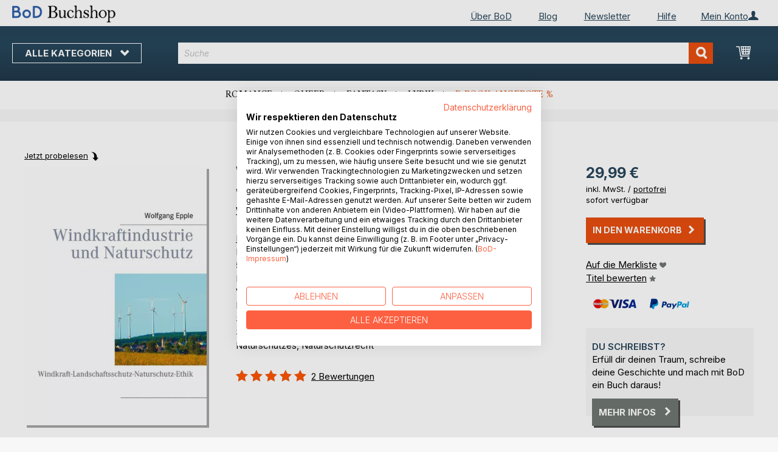

--- FILE ---
content_type: text/html; charset=UTF-8
request_url: https://buchshop.bod.de/windkraftindustrie-und-naturschutz-wolfgang-epple-9783753416991
body_size: 14909
content:
 <!doctype html><html lang="de"><head prefix="og: http://ogp.me/ns# fb: http://ogp.me/ns/fb# product: http://ogp.me/ns/product#"><script> var LOCALE = 'de\u002DDE'; var BASE_URL = 'https\u003A\u002F\u002Fbuchshop.bod.de\u002F'; var require = { 'baseUrl': 'https\u003A\u002F\u002Fbuchshop.bod.de\u002Fstatic\u002Fversion1769080966\u002Ffrontend\u002FIsa\u002Fbodtheme\u002Fde_DE' };</script> <meta charset="utf-8"/>
<meta name="title" content="Windkraftindustrie und Naturschutz"/>
<meta name="description" content="&quot;Windkraftindustrie und Naturschutz&quot; von Wolfgang Epple • BoD Buchshop • Besondere Autoren. Besonderes Sortiment."/>
<meta name="keywords" content="Windkraftindustrie und Naturschutz"/>
<meta name="robots" content="INDEX,FOLLOW"/>
<meta name="viewport" content="width=device-width, initial-scale=1, maximum-scale=1.0"/>
<meta name="format-detection" content="telephone=no"/>
<title>Windkraftindustrie und Naturschutz</title>
<link  rel="stylesheet" type="text/css"  media="all" href="https://buchshop.bod.de/static/version1769080966/base/Magento/base/default/mage/calendar.min.css" />
<link  rel="stylesheet" type="text/css"  media="all" href="https://buchshop.bod.de/static/version1769080966/frontend/Isa/bodtheme/default/css/styles-m.min.css" />
<link  rel="stylesheet" type="text/css"  media="all" href="https://buchshop.bod.de/static/version1769080966/frontend/Isa/bodtheme/default/css/styles-l.min.css" />
<link  rel="stylesheet" type="text/css"  media="all" href="https://buchshop.bod.de/static/version1769080966/frontend/Isa/bodtheme/default/css/print.min.css" />
<link  rel="stylesheet" type="text/css"  media="all" href="https://buchshop.bod.de/static/version1769080966/frontend/Magento/base/default/Magestore_Bannerslider/css/flexslider.min.css" />
<link  rel="stylesheet" type="text/css"  media="all" href="https://buchshop.bod.de/static/version1769080966/frontend/Isa/bodtheme/default/css/modal.min.css" />
<link  rel="stylesheet" type="text/css"  media="all" href="https://buchshop.bod.de/static/version1769080966/frontend/Magento/base/default/JakeSharp_Productslider/css/slick.min.css" />
<link  rel="stylesheet" type="text/css"  media="all" href="https://buchshop.bod.de/static/version1769080966/frontend/Magento/base/default/JakeSharp_Productslider/css/slick-theme.min.css" />
<link  rel="stylesheet" type="text/css"  media="all" href="https://buchshop.bod.de/static/version1769080966/frontend/Magento/base/default/JakeSharp_Productslider/css/productslider.min.css" />
<link  rel="stylesheet" type="text/css"  media="all" href="https://buchshop.bod.de/static/version1769080966/frontend/Magento/base/default/Payone_Core/css/payone.min.css" />
<link  rel="stylesheet" type="text/css"  media="all" href="https://buchshop.bod.de/static/version1769080966/frontend/Isa/bodtheme/default/mage/gallery/gallery.min.css" />
<script  type="text/javascript"  src="https://buchshop.bod.de/static/version1769080966/base/Magento/base/default/requirejs/require.min.js"></script>
<script  type="text/javascript"  src="https://buchshop.bod.de/static/version1769080966/frontend/Isa/bodtheme/de_DE/requirejs-min-resolver.min.js"></script>
<script  type="text/javascript"  src="https://buchshop.bod.de/static/version1769080966/base/Magento/base/default/mage/requirejs/baseUrlResolver.min.js"></script>
<script  type="text/javascript"  src="https://buchshop.bod.de/static/version1769080966/frontend/Isa/bodtheme/de_DE/requirejs-map.min.js"></script>
<script  type="text/javascript"  src="https://buchshop.bod.de/static/version1769080966/base/Magento/base/default/mage/requirejs/mixins.min.js"></script>
<script  type="text/javascript"  src="https://buchshop.bod.de/static/version1769080966/frontend/Isa/bodtheme/de_DE/requirejs-config.min.js"></script>
<script  type="text/javascript"  src="https://buchshop.bod.de/static/version1769080966/frontend/Magento/base/default/Smile_ElasticsuiteTracker/js/tracking.min.js"></script>
<script  type="text/javascript"  media="all" src="https://buchshop.bod.de/static/version1769080966/frontend/Isa/bodtheme/default/js/theme.min.js"></script>
<link rel="preload" as="font" crossorigin="anonymous" href="https://buchshop.bod.de/static/version1769080966/base/Magento/base/default/fonts/opensans/light/opensans-300.woff2" />
<link rel="preload" as="font" crossorigin="anonymous" href="https://buchshop.bod.de/static/version1769080966/base/Magento/base/default/fonts/opensans/regular/opensans-400.woff2" />
<link rel="preload" as="font" crossorigin="anonymous" href="https://buchshop.bod.de/static/version1769080966/base/Magento/base/default/fonts/opensans/semibold/opensans-600.woff2" />
<link rel="preload" as="font" crossorigin="anonymous" href="https://buchshop.bod.de/static/version1769080966/base/Magento/base/default/fonts/opensans/bold/opensans-700.woff2" />
<link rel="preload" as="font" crossorigin="anonymous" href="https://buchshop.bod.de/static/version1769080966/frontend/Magento/luma/default/fonts/Luma-Icons.woff2" />
<link  rel="canonical" href="https://buchshop.bod.de/windkraftindustrie-und-naturschutz-wolfgang-epple-9783753416991" />
<link  rel="icon" type="image/x-icon" href="https://buchshop.bod.de/media/favicon/stores/1/favicon_2.ico" />
<link  rel="shortcut icon" type="image/x-icon" href="https://buchshop.bod.de/media/favicon/stores/1/favicon_2.ico" />
<script src="https://consent.cookiefirst.com/sites/buchshop.bod.de-52a32a05-dc2a-4dae-8228-bba74e0c59ec/consent.js"></script>

<style>
   a.action.primary.login:after {margin-top: 0px;}
  .one-step-checkout p.subtitle {min-height: 22px; height: 100% !important;}
</style>

<meta name="siwecostoken" content="aDREw657Fu13fOMSK6ZukoRbZH8Yogp691fN0l2xR3" />

<script>
  (function (sCDN, sCDNProject, sCDNWorkspace, sCDNVers) {
    if (
      window.localStorage !== null &&
      typeof window.localStorage === "object" &&
      typeof window.localStorage.getItem === "function" &&
      window.sessionStorage !== null &&
      typeof window.sessionStorage === "object" &&
      typeof window.sessionStorage.getItem === "function"
    ) {
      sCDNVers =
        window.sessionStorage.getItem("jts_preview_version") ||
        window.localStorage.getItem("jts_preview_version") ||
        sCDNVers;
    }
    window.jentis = window.jentis || {};
    window.jentis.config = window.jentis.config || {};
    window.jentis.config.frontend = window.jentis.config.frontend || {};
    window.jentis.config.frontend.cdnhost =
      sCDN + "/get/" + sCDNWorkspace + "/web/" + sCDNVers + "/";
    window.jentis.config.frontend.vers = sCDNVers;
    window.jentis.config.frontend.env = sCDNWorkspace;
    window.jentis.config.frontend.project = sCDNProject;
    window._jts = window._jts || [];
    var f = document.getElementsByTagName("script")[0];
    var j = document.createElement("script");
    j.async = true;
    j.src = window.jentis.config.frontend.cdnhost + "mn2gb3.js";
    f.parentNode.insertBefore(j, f);
  })("https://zslja1.bod.de","bod-de","live", "_");

  _jts.push({ track: "pageview" });
  _jts.push({ track: "submit" });
</script>   <script type="text/x-magento-init">
        {
            "*": {
                "Magento_PageCache/js/form-key-provider": {
                    "isPaginationCacheEnabled":
                        0                }
            }
        }</script>  <script>
try{smileTracker.setConfig({beaconUrl:'https://buchshop.bod.de/elasticsuite/tracker/hit/image/h.png',telemetryUrl:'https://t.elasticsuite.io/track',telemetryEnabled:'',sessionConfig:{"visit_cookie_name":"STUID","visit_cookie_lifetime":"3600","visitor_cookie_lifetime":"365","visitor_cookie_name":"STVID","domain":"buchshop.bod.de","path":"\/"},endpointUrl:'https://buchshop.bod.de/rest/V1/elasticsuite-tracker/hit',});smileTracker.addPageVar('store_id','1');require(['Smile_ElasticsuiteTracker/js/user-consent'],function(userConsent){if(userConsent({"cookieRestrictionEnabled":"0","cookieRestrictionName":"user_allowed_save_cookie"})){smileTracker.sendTag();}});}catch(err){;}
</script>    <link rel="alternate" hreflang="de-DE" href="https://buchshop.bod.de/windkraftindustrie-und-naturschutz-wolfgang-epple-9783753416991" />  <link rel="alternate" hreflang="de-CH" href="https://buchshop.bod.ch/windkraftindustrie-und-naturschutz-wolfgang-epple-9783753416991" />  <meta property="og:type" content="product" /><meta property="og:title" content="Windkraftindustrie und Naturschutz" /><meta property="og:image" content="https://images.bod.com/images/windkraftindustrie-und-naturschutz-wolfgang-epple-9783753416991.jpg/400/400/Windkraftindustrie_und_Naturschutz.webp" /><meta property="og:description" content="&quot;Windkraftindustrie und Naturschutz&quot; von Wolfgang Epple • BoD Buchshop • Besondere Autoren. Besonderes Sortiment." /><meta property="og:url" content="https://buchshop.bod.de/windkraftindustrie-und-naturschutz-wolfgang-epple-9783753416991" /> <meta property="product:price:amount" content="29.99"/> <meta property="product:price:currency" content="EUR"/> </head><body data-container="body" data-mage-init='{"loaderAjax": {}, "loader": { "icon": "https://buchshop.bod.de/static/version1769080966/base/Magento/base/default/images/loader-2.gif"}}' id="html-body" itemtype="http://schema.org/Product" itemscope="itemscope" class="catalog-product-view product-windkraftindustrie-und-naturschutz-wolfgang-epple-9783753416991 page-layout-1column">       <script type="text/x-magento-init">
    {
        "*": {
            "Magento_PageBuilder/js/widget-initializer": {
                "config": {"[data-content-type=\"slider\"][data-appearance=\"default\"]":{"Magento_PageBuilder\/js\/content-type\/slider\/appearance\/default\/widget":false},"[data-content-type=\"map\"]":{"Magento_PageBuilder\/js\/content-type\/map\/appearance\/default\/widget":false},"[data-content-type=\"row\"]":{"Magento_PageBuilder\/js\/content-type\/row\/appearance\/default\/widget":false},"[data-content-type=\"tabs\"]":{"Magento_PageBuilder\/js\/content-type\/tabs\/appearance\/default\/widget":false},"[data-content-type=\"slide\"]":{"Magento_PageBuilder\/js\/content-type\/slide\/appearance\/default\/widget":{"buttonSelector":".pagebuilder-slide-button","showOverlay":"hover","dataRole":"slide"}},"[data-content-type=\"banner\"]":{"Magento_PageBuilder\/js\/content-type\/banner\/appearance\/default\/widget":{"buttonSelector":".pagebuilder-banner-button","showOverlay":"hover","dataRole":"banner"}},"[data-content-type=\"buttons\"]":{"Magento_PageBuilder\/js\/content-type\/buttons\/appearance\/inline\/widget":false},"[data-content-type=\"products\"][data-appearance=\"carousel\"]":{"Magento_PageBuilder\/js\/content-type\/products\/appearance\/carousel\/widget":false}},
                "breakpoints": {"desktop":{"label":"Desktop","stage":true,"default":true,"class":"desktop-switcher","icon":"Magento_PageBuilder::css\/images\/switcher\/switcher-desktop.svg","conditions":{"min-width":"1024px"},"options":{"products":{"default":{"slidesToShow":"5"}}}},"tablet":{"conditions":{"max-width":"1024px","min-width":"768px"},"options":{"products":{"default":{"slidesToShow":"4"},"continuous":{"slidesToShow":"3"}}}},"mobile":{"label":"Mobile","stage":true,"class":"mobile-switcher","icon":"Magento_PageBuilder::css\/images\/switcher\/switcher-mobile.svg","media":"only screen and (max-width: 768px)","conditions":{"max-width":"768px","min-width":"640px"},"options":{"products":{"default":{"slidesToShow":"3"}}}},"mobile-small":{"conditions":{"max-width":"640px"},"options":{"products":{"default":{"slidesToShow":"2"},"continuous":{"slidesToShow":"1"}}}}}            }
        }
    }</script>  <div class="cookie-status-message" id="cookie-status">The store will not work correctly in the case when cookies are disabled.</div> <script type="text&#x2F;javascript">document.querySelector("#cookie-status").style.display = "none";</script> <script type="text/x-magento-init">
    {
        "*": {
            "cookieStatus": {}
        }
    }</script> <script type="text/x-magento-init">
    {
        "*": {
            "mage/cookies": {
                "expires": null,
                "path": "\u002F",
                "domain": ".buchshop.bod.de",
                "secure": false,
                "lifetime": "3600"
            }
        }
    }</script>  <noscript><div class="message global noscript"><div class="content"><p><strong>JavaScript scheint in Ihrem Browser deaktiviert zu sein.</strong> <span> Um unsere Website in bester Weise zu erfahren, aktivieren Sie Javascript in Ihrem Browser.</span></p></div></div></noscript>     <script> window.cookiesConfig = window.cookiesConfig || {}; window.cookiesConfig.secure = false; </script> <script>    require.config({
        map: {
            '*': {
                wysiwygAdapter: 'mage/adminhtml/wysiwyg/tiny_mce/tinymceAdapter'
            }
        }
    });</script> <script>    require.config({
        paths: {
            googleMaps: 'https\u003A\u002F\u002Fmaps.googleapis.com\u002Fmaps\u002Fapi\u002Fjs\u003Fv\u003D3\u0026key\u003D'
        },
        config: {
            'Magento_PageBuilder/js/utils/map': {
                style: '',
            },
            'Magento_PageBuilder/js/content-type/map/preview': {
                apiKey: '',
                apiKeyErrorMessage: 'You\u0020must\u0020provide\u0020a\u0020valid\u0020\u003Ca\u0020href\u003D\u0027https\u003A\u002F\u002Fbuchshop.bod.de\u002Fadminhtml\u002Fsystem_config\u002Fedit\u002Fsection\u002Fcms\u002F\u0023cms_pagebuilder\u0027\u0020target\u003D\u0027_blank\u0027\u003EGoogle\u0020Maps\u0020API\u0020key\u003C\u002Fa\u003E\u0020to\u0020use\u0020a\u0020map.'
            },
            'Magento_PageBuilder/js/form/element/map': {
                apiKey: '',
                apiKeyErrorMessage: 'You\u0020must\u0020provide\u0020a\u0020valid\u0020\u003Ca\u0020href\u003D\u0027https\u003A\u002F\u002Fbuchshop.bod.de\u002Fadminhtml\u002Fsystem_config\u002Fedit\u002Fsection\u002Fcms\u002F\u0023cms_pagebuilder\u0027\u0020target\u003D\u0027_blank\u0027\u003EGoogle\u0020Maps\u0020API\u0020key\u003C\u002Fa\u003E\u0020to\u0020use\u0020a\u0020map.'
            },
        }
    });</script><script>
    require.config({
        shim: {
            'Magento_PageBuilder/js/utils/map': {
                deps: ['googleMaps']
            }
        }
    });</script><div class="page-wrapper"><header class="page-header"><div class="panel wrapper"><div class="panel header">   <div class="widget block block-static-block header_nav_top"><ul><li class="customer-login"><div data-block="account-wrapper" class="account-wrapper"><a class="action account-overlay text-center " target="_self"><span class="text">Mein Konto</span></a> <div class="block block-account-overlay loggedout" data-role="dropdownDialog" data-mage-init='{"dropdownDialog":{ "appendTo":"[data-block=account-wrapper]", "triggerTarget":".account-wrapper > .account-overlay", "autoPosition":false, "timeout": "300", "closeOnMouseLeave": true, "closeOnEscape": true, "triggerClass":"active", "triggerEvent":"mouseenter", "parentClass":"active", "buttons":[]}}'><ul class="overlay-menu nav items"><li class="nav item account-link"><a class="action account-overlay text-center" onclick="return false;"><span class="text">Mein Konto</span></a></li>  <li><a href="https://buchshop.bod.de/customer/account/login/" id="ideTBppnkE" class="action primary login" >Anmelden</a></li> <li class="nav item register"><a class="customer-register" href="https://buchshop.bod.de/customer/account/create/">Neu hier? Jetzt registrieren</a></li>   <li class="nav item"><a href="https://buchshop.bod.de/customer/account/">Übersicht</a></li><li class="nav item"><a href="https://buchshop.bod.de/sales/order/history/">Meine Bestellungen</a></li><li class="nav item"><a href="https://buchshop.bod.de/wishlist/">Meine Merkliste</a></li> </ul></div></div></li></ul><ul>
<li><a href="https://www.bod.de/ueber-bod.html">Über BoD</a></li>
<li><a href="https://blog.bod.de/">Blog</a></li>
<li><a href="https://page.bod.de/nlsubscription?mandant=1">Newsletter</a></li>
<li><a href="/hilfe-anmeldung-und-registrierung">Hilfe</a></li>
</ul></div> <div class="widget block block-static-block header_nav_top_rs"><p><a href="http://www.bod.de/ueber-bod.html">&Uuml;ber BoD</a></p></div>  <!-- Moved to header inner <span data-action="toggle-nav" class="action nav-toggle"><span>Navigation umschalten</span></span> --> <a class="logo" href="https://buchshop.bod.de/" title="BoD Buchshop"> <img src="https://buchshop.bod.de/media/logo/stores/1/BoD-Logo-Buchshop-Header.png" alt="BoD Buchshop" width="170"  /></a> </div></div><div class="header-inner"><div class="header content">   <div class="sections nav-sections"> <div class="section-items nav-sections-items" data-mage-init='{"tabs":{"openedState":"active"}}'>  <div class="section-item-title nav-sections-item-title" data-role="collapsible"><a class="nav-sections-item-switch item-store-menu" data-toggle="switch" href="#store.menu">Menü</a></div><div class="section-item-content nav-sections-item-content item-store-menu" id="store.menu" data-role="content">     <nav class="navigation store-default" data-action="navigation"><a class="outline toggle-navigation nav-toggle" data-action="toggle-nav" href="" onclick="return false;">Alle Kategorien <i class="icon-bod icon-down"></i></a> <ul data-mage-init='{"menu":{"responsive":true, "expanded":true, "position":{"my":"left top","at":"left bottom"}}}'><li class="all-categories level0 nav-1 first level-top parent"><a class="level-top ui-corner-all" href="">Alle Kategorien</a></li> <li  class="level0 nav-1 category-item first level-top parent"><a href="https://buchshop.bod.de/buchtipps"  class="level-top" ><span>BoD Buchtipps</span></a><ul class="level0 submenu"><li  class="level1 nav-1-1 category-item first"><a href="https://buchshop.bod.de/buchtipps/buchempfehlungen-von-bod" ><span>Buchempfehlungen von BoD</span></a></li><li  class="level1 nav-1-2 category-item"><a href="https://buchshop.bod.de/buchtipps/geschenkideen" ><span>Die besten Bücher zum Verschenken</span></a></li><li  class="level1 nav-1-3 category-item"><a href="https://buchshop.bod.de/buchtipps/bucher-auf-der-buchmesse" ><span>Bücher auf der Buchmesse</span></a></li><li  class="level1 nav-1-4 category-item"><a href="https://buchshop.bod.de/buchtipps/spooky-season-bucher-fur-den-herbst" ><span>Spooky Season: Herbst-Bücher </span></a></li><li  class="level1 nav-1-5 category-item last"><a href="https://buchshop.bod.de/buchtipps/winter-und-weihnachtsbuecher" ><span>Winter- und Weihnachtsbücher</span></a></li></ul></li><li  class="level0 nav-2 category-item level-top parent"><a href="https://buchshop.bod.de/belletristik"  class="level-top" ><span>Belletristik</span></a><ul class="level0 submenu"><li  class="level1 nav-2-1 category-item first"><a href="https://buchshop.bod.de/belletristik/romane-und-erzaehlungen" ><span>Romane &amp; Erzählungen</span></a></li><li  class="level1 nav-2-2 category-item"><a href="https://buchshop.bod.de/belletristik/historische-romane" ><span>Historische Romane</span></a></li><li  class="level1 nav-2-3 category-item"><a href="https://buchshop.bod.de/belletristik/queere-literatur" ><span>Queere Literatur</span></a></li><li  class="level1 nav-2-4 category-item"><a href="https://buchshop.bod.de/belletristik/krimis-und-thriller" ><span>Krimis &amp; Thriller</span></a></li><li  class="level1 nav-2-5 category-item"><a href="https://buchshop.bod.de/belletristik/science-fiction-und-fantasy" ><span>Science Fiction &amp; Fantasy</span></a></li><li  class="level1 nav-2-6 category-item"><a href="https://buchshop.bod.de/belletristik/liebesromane" ><span>Liebesromane</span></a></li><li  class="level1 nav-2-7 category-item"><a href="https://buchshop.bod.de/belletristik/new-adult" ><span>New Adult &amp; Dark Romance</span></a></li><li  class="level1 nav-2-8 category-item"><a href="https://buchshop.bod.de/belletristik/erotische-literatur" ><span>Erotische Literatur</span></a></li><li  class="level1 nav-2-9 category-item last"><a href="https://buchshop.bod.de/belletristik/klassiker-und-lyrik" ><span>Klassiker &amp; Lyrik</span></a></li></ul></li><li  class="level0 nav-3 category-item level-top parent"><a href="https://buchshop.bod.de/kinder-und-jugendbuecher"  class="level-top" ><span>Kinder- und Jugendbücher</span></a><ul class="level0 submenu"><li  class="level1 nav-3-1 category-item first"><a href="https://buchshop.bod.de/kinder-und-jugendbuecher/vorlesen-und-vorschule-3-6" ><span>Vorlesen &amp; Vorschule (3-6)</span></a></li><li  class="level1 nav-3-2 category-item"><a href="https://buchshop.bod.de/kinder-und-jugendbuecher/erstes-lesen-6-8" ><span>Erstes Lesen  (6-8)</span></a></li><li  class="level1 nav-3-3 category-item"><a href="https://buchshop.bod.de/kinder-und-jugendbuecher/kinderliteratur-9-12" ><span>Kinderliteratur (9-12)</span></a></li><li  class="level1 nav-3-4 category-item"><a href="https://buchshop.bod.de/kinder-und-jugendbuecher/jugendliteratur-ab-12" ><span>Jugendliteratur (ab 12)</span></a></li><li  class="level1 nav-3-5 category-item"><a href="https://buchshop.bod.de/kinder-und-jugendbuecher/sachbuecher-fuer-kinder-und-jugendliche" ><span>Sachbücher für Kinder und Jugendliche</span></a></li><li  class="level1 nav-3-6 category-item last"><a href="https://buchshop.bod.de/kinder-und-jugendbuecher/spiele-und-freizeit" ><span>Spiele &amp; Freizeit</span></a></li></ul></li><li  class="level0 nav-4 category-item level-top parent"><a href="https://buchshop.bod.de/lifestyle-und-freizeit"  class="level-top" ><span>Lifestyle &amp; Freizeit</span></a><ul class="level0 submenu"><li  class="level1 nav-4-1 category-item first"><a href="https://buchshop.bod.de/lifestyle-und-freizeit/kochen-und-geniessen" ><span>Kochen &amp; Genießen</span></a></li><li  class="level1 nav-4-2 category-item"><a href="https://buchshop.bod.de/lifestyle-und-freizeit/sport-wellness-und-beauty" ><span>Sport, Wellness &amp; Beauty</span></a></li><li  class="level1 nav-4-3 category-item"><a href="https://buchshop.bod.de/lifestyle-und-freizeit/lifestyle-und-design" ><span>Lifestyle &amp; Design</span></a></li><li  class="level1 nav-4-4 category-item"><a href="https://buchshop.bod.de/lifestyle-und-freizeit/freizeit-und-hobbys" ><span>Freizeit &amp; Hobbys</span></a></li><li  class="level1 nav-4-5 category-item last"><a href="https://buchshop.bod.de/lifestyle-und-freizeit/film-kunst-und-kultur" ><span>Film, Kunst &amp; Kultur</span></a></li></ul></li><li  class="level0 nav-5 category-item level-top parent"><a href="https://buchshop.bod.de/regionales"  class="level-top" ><span>Regionales</span></a><ul class="level0 submenu"><li  class="level1 nav-5-1 category-item first"><a href="https://buchshop.bod.de/regionales/plattdeutsch-koelsch-und-andere-dialekte" ><span>Plattdeutsch, Kölsch &amp; andere Dialekte</span></a></li><li  class="level1 nav-5-2 category-item"><a href="https://buchshop.bod.de/regionales/heimat-und-historisches" ><span>Heimat &amp; Historisches</span></a></li><li  class="level1 nav-5-3 category-item"><a href="https://buchshop.bod.de/regionales/natur" ><span>Natur </span></a></li><li  class="level1 nav-5-4 category-item last"><a href="https://buchshop.bod.de/regionales/bildbaende" ><span>Bildbände</span></a></li></ul></li><li  class="level0 nav-6 category-item level-top parent"><a href="https://buchshop.bod.de/reise-laender-und-kulturen"  class="level-top" ><span>Reise, Länder &amp; Kulturen</span></a><ul class="level0 submenu"><li  class="level1 nav-6-1 category-item first"><a href="https://buchshop.bod.de/reise-laender-und-kulturen/reisefuehrer" ><span>Reiseführer</span></a></li><li  class="level1 nav-6-2 category-item"><a href="https://buchshop.bod.de/reise-laender-und-kulturen/sprachfuehrer" ><span>Sprachführer</span></a></li><li  class="level1 nav-6-3 category-item"><a href="https://buchshop.bod.de/reise-laender-und-kulturen/reiseberichte-und-reiseliteratur" ><span>Reiseberichte &amp; Reiseliteratur</span></a></li><li  class="level1 nav-6-4 category-item"><a href="https://buchshop.bod.de/reise-laender-und-kulturen/kulturen-und-traditionen" ><span>Kulturen und Traditionen</span></a></li><li  class="level1 nav-6-5 category-item last"><a href="https://buchshop.bod.de/reise-laender-und-kulturen/bildbaende" ><span>Bildbände</span></a></li></ul></li><li  class="level0 nav-7 category-item level-top parent"><a href="https://buchshop.bod.de/ratgeber-und-erfahrungsberichte"  class="level-top" ><span>Ratgeber &amp; Erfahrungsberichte</span></a><ul class="level0 submenu"><li  class="level1 nav-7-1 category-item first"><a href="https://buchshop.bod.de/ratgeber-und-erfahrungsberichte/gesundheit-ernaehrung-und-fitness" ><span>Gesundheit, Ernährung &amp; Fitness</span></a></li><li  class="level1 nav-7-2 category-item"><a href="https://buchshop.bod.de/ratgeber-und-erfahrungsberichte/eltern-und-kinder" ><span>Eltern &amp; Kinder</span></a></li><li  class="level1 nav-7-3 category-item"><a href="https://buchshop.bod.de/ratgeber-und-erfahrungsberichte/karriere-und-finanzen" ><span>Karriere &amp; Finanzen</span></a></li><li  class="level1 nav-7-4 category-item"><a href="https://buchshop.bod.de/ratgeber-und-erfahrungsberichte/spiritualitaet-und-esoterik" ><span>Spiritualität &amp; Esoterik</span></a></li><li  class="level1 nav-7-5 category-item last"><a href="https://buchshop.bod.de/ratgeber-und-erfahrungsberichte/selbsthilfe-und-recht" ><span>Selbsthilfe &amp; Recht</span></a></li></ul></li><li  class="level0 nav-8 category-item level-top parent"><a href="https://buchshop.bod.de/sachbuecher-und-wissen"  class="level-top" ><span>Sachbücher &amp; Wissen</span></a><ul class="level0 submenu"><li  class="level1 nav-8-1 category-item first"><a href="https://buchshop.bod.de/sachbuecher-und-wissen/wirtschaft-und-management" ><span>Wirtschaft &amp; Management</span></a></li><li  class="level1 nav-8-2 category-item"><a href="https://buchshop.bod.de/sachbuecher-und-wissen/industrie-und-technik" ><span>Industrie &amp; Technik</span></a></li><li  class="level1 nav-8-3 category-item"><a href="https://buchshop.bod.de/sachbuecher-und-wissen/natur-und-umwelt" ><span>Natur &amp; Umwelt</span></a></li><li  class="level1 nav-8-4 category-item"><a href="https://buchshop.bod.de/sachbuecher-und-wissen/gesellschaft-politik-und-medien" ><span>Gesellschaft, Politik &amp; Medien</span></a></li><li  class="level1 nav-8-5 category-item last"><a href="https://buchshop.bod.de/sachbuecher-und-wissen/geschichte-und-biografien" ><span>Geschichte &amp; Biografien</span></a></li></ul></li><li  class="level0 nav-9 category-item last level-top parent"><a href="https://buchshop.bod.de/fachbuecher-und-lernen"  class="level-top" ><span>Fachbücher &amp; Lernen</span></a><ul class="level0 submenu"><li  class="level1 nav-9-1 category-item first"><a href="https://buchshop.bod.de/fachbuecher-und-lernen/natur-und-humanwissenschaften" ><span>Natur- &amp; Humanwissenschaften</span></a></li><li  class="level1 nav-9-2 category-item"><a href="https://buchshop.bod.de/fachbuecher-und-lernen/geistes-sozial-und-kulturwissenschaften" ><span>Geistes-, Sozial- &amp;  Kulturwissenschaften</span></a></li><li  class="level1 nav-9-3 category-item"><a href="https://buchshop.bod.de/fachbuecher-und-lernen/schule-und-lernen" ><span>Schule &amp; Lernen</span></a></li><li  class="level1 nav-9-4 category-item"><a href="https://buchshop.bod.de/fachbuecher-und-lernen/sprachen" ><span>Sprachen</span></a></li><li  class="level1 nav-9-5 category-item last"><a href="https://buchshop.bod.de/fachbuecher-und-lernen/erwachsenenbildung" ><span>Erwachsenenbildung</span></a></li></ul></li>  <li class="nav item ui-menu-item" role="presentation"><a href="/catalogsearch/result/index/?c_filter%5Bbod_on_sale%5D=1&c_filter%5Bbod_ebook_variant%5D=1&q=*" id="promotions" class="ui-corner-all" tabindex="-1" role="menuitem">E-Book-Angebote <span class="text-orange">%</span></a></li><li class="nav item"><a href="http://www.bod.de/fingerprint">Blog</a></li><li class="nav item"><a href="https://www.bod.de/newsletter-de.html">Newsletter</a></li><li class="nav item"><a href="https://buchshop.bod.de/hilfe-anmeldung-und-registrierung/">Hilfe</a></li></ul></nav></div>  <div class="section-item-title nav-sections-item-title" data-role="collapsible"><a class="nav-sections-item-switch item-store-links" data-toggle="switch" href="#store.links">Mein Konto</a></div><div class="section-item-content nav-sections-item-content item-store-links" id="store.links" data-role="content"> <ul class="ui-menu"> <li class="nav item"><a href="https://buchshop.bod.de/customer/account/login/">Anmelden</a></li>   <li class="nav item"><a href="https://buchshop.bod.de/customer/account/">Übersicht</a></li><li class="nav item"><a href="https://buchshop.bod.de/customer/account/edit/">Meine Nutzerdaten</a></li><li class="nav item"><a href="https://buchshop.bod.de/customer/address/">Meine Adressdaten</a></li><li class="nav item"><a href="https://buchshop.bod.de/sales/order/history/">Meine Bestellungen</a></li><li class="nav item"><a href="https://buchshop.bod.de/downloadable/customer/products/">Meine E-Book-Downloads</a></li><li class="nav item"><a href="https://buchshop.bod.de/review/customer/">Meine Rezensionen</a></li><li class="nav item"><a href="https://buchshop.bod.de/wishlist/">Meine Merkliste</a></li> </ul></div> </div></div> <a class="action skip contentarea" href="#contentarea"><span>Direkt zum Inhalt</span></a> <span data-action="toggle-nav" class="action nav-toggle"><span>Navigation umschalten</span></span> <div data-block="minicart" class="minicart-wrapper"><a class="action showcart" href="https://buchshop.bod.de/checkout/cart/" data-bind="scope: 'minicart_content'"><span class="text">Mein Warenkorb</span> <span class="counter qty empty" data-bind="css: { empty: !!getCartParam('summary_count') == false && !isLoading() }, blockLoader: isLoading"><span class="counter-number"><!-- ko if: getCartParam('summary_count') --><!-- ko text: getCartParam('summary_count').toLocaleString(window.LOCALE) --><!-- /ko --><!-- /ko --></span> <span class="counter-label"><!-- ko if: getCartParam('summary_count') --><!-- ko text: getCartParam('summary_count').toLocaleString(window.LOCALE) --><!-- /ko --><!-- ko i18n: 'items' --><!-- /ko --><!-- /ko --></span></span></a>   <script>            require(['jquery'], function ($) {
                $('a.action.showcart').on('click', function() {
                    $(document.body).trigger('processStart');
                });
            });</script>  <script>window.checkout = {"shoppingCartUrl":"https:\/\/buchshop.bod.de\/checkout\/cart\/","checkoutUrl":"https:\/\/buchshop.bod.de\/checkout\/","updateItemQtyUrl":"https:\/\/buchshop.bod.de\/checkout\/sidebar\/updateItemQty\/","removeItemUrl":"https:\/\/buchshop.bod.de\/checkout\/sidebar\/removeItem\/","imageTemplate":"Magento_Catalog\/product\/image_with_borders","baseUrl":"https:\/\/buchshop.bod.de\/","minicartMaxItemsVisible":5,"websiteId":"1","maxItemsToDisplay":10,"storeId":"1","storeGroupId":"1","customerLoginUrl":"https:\/\/buchshop.bod.de\/customer\/account\/login\/referer\/aHR0cHM6Ly9idWNoc2hvcC5ib2QuZGUvd2luZGtyYWZ0aW5kdXN0cmllLXVuZC1uYXR1cnNjaHV0ei13b2xmZ2FuZy1lcHBsZS05NzgzNzUzNDE2OTkx\/","isRedirectRequired":false,"autocomplete":"off","captcha":{"user_login":{"isCaseSensitive":false,"imageHeight":50,"imageSrc":"","refreshUrl":"https:\/\/buchshop.bod.de\/captcha\/refresh\/","isRequired":false,"timestamp":1769912864}}}</script> <script type="text/x-magento-init">
    {
        "[data-block='minicart']": {
            "Magento_Ui/js/core/app": {"components":{"minicart_content":{"children":{"subtotal.container":{"children":{"subtotal":{"children":{"subtotal.totals":{"config":{"display_cart_subtotal_incl_tax":1,"display_cart_subtotal_excl_tax":0,"template":"Magento_Tax\/checkout\/minicart\/subtotal\/totals"},"children":{"subtotal.totals.msrp":{"component":"Magento_Msrp\/js\/view\/checkout\/minicart\/subtotal\/totals","config":{"displayArea":"minicart-subtotal-hidden","template":"Magento_Msrp\/checkout\/minicart\/subtotal\/totals"}}},"component":"Magento_Tax\/js\/view\/checkout\/minicart\/subtotal\/totals"}},"component":"uiComponent","config":{"template":"Magento_Checkout\/minicart\/subtotal"}}},"component":"uiComponent","config":{"displayArea":"subtotalContainer"}},"item.renderer":{"component":"Magento_Checkout\/js\/view\/cart-item-renderer","config":{"displayArea":"defaultRenderer","template":"Magento_Checkout\/minicart\/item\/default"},"children":{"item.image":{"component":"Magento_Catalog\/js\/view\/image","config":{"template":"Magento_Catalog\/product\/image","displayArea":"itemImage"}},"checkout.cart.item.price.sidebar":{"component":"uiComponent","config":{"template":"Magento_Checkout\/minicart\/item\/price","displayArea":"priceSidebar"}}}},"extra_info":{"component":"uiComponent","config":{"displayArea":"extraInfo"}},"promotion":{"component":"uiComponent","config":{"displayArea":"promotion"}}},"config":{"itemRenderer":{"default":"defaultRenderer","simple":"defaultRenderer","virtual":"defaultRenderer"},"template":"Magento_Checkout\/minicart\/content"},"component":"Magento_Checkout\/js\/view\/minicart"}},"types":[]}        },
        "*": {
            "Magento_Ui/js/block-loader": "https\u003A\u002F\u002Fbuchshop.bod.de\u002Fstatic\u002Fversion1769080966\u002Fbase\u002FMagento\u002Fbase\u002Fdefault\u002Fimages\u002Floader\u002D1.gif"
        }
    }</script></div>  <div class="block block-search"><div class="block block-title"><strong>Suche</strong></div><div class="block block-content"><form class="form minisearch" id="search_mini_form" action="https://buchshop.bod.de/catalogsearch/result/" method="get"><div class="field search"><label class="label" for="search" data-role="minisearch-label"><span>Suche</span></label> <div class="control"><input id="search" type="text" name="q" value="" placeholder="Suche" class="input-text" maxlength="128" role="combobox" aria-haspopup="false" aria-autocomplete="both" aria-expanded="false" autocomplete="off" data-block="autocomplete-form"/><div id="search_autocomplete" class="search-autocomplete"></div> <div class="actions"><button type="submit" title="Suche" class="action search"><span>Suche</span></button></div></div></div></form></div></div><script type="text/x-magento-init">
{
    "#search" :
    {
        "quickSearch" :
        {
            "formSelector":"#search_mini_form",
            "url":"https://buchshop.bod.de/search/ajax/suggest/",
            "destinationSelector":"#search_autocomplete",
            "templates": {"term":{"title":"Suchbegriffe","template":"Smile_ElasticsuiteCore\/autocomplete\/term"},"product":{"title":"Produkte","template":"Smile_ElasticsuiteCatalog\/autocomplete\/product"},"category":{"title":"Kategorien","template":"Smile_ElasticsuiteCatalog\/autocomplete\/category"},"product_attribute":{"title":"Attribute","template":"Smile_ElasticsuiteCatalog\/autocomplete\/product-attribute","titleRenderer":"Smile_ElasticsuiteCatalog\/js\/autocomplete\/product-attribute"}},
            "priceFormat" : {"pattern":"%s\u00a0\u20ac","precision":2,"requiredPrecision":2,"decimalSymbol":",","groupSymbol":".","groupLength":3,"integerRequired":false},
            "minSearchLength" : 2 }
    }
}</script></div></div><div class="widget block block-static-block header_navi_bottom">
<ul>
<li><a href="https://buchshop.bod.de/belletristik/liebesromane?c_filter%5Bbod_bestseller_ids%5D=40%5B%5D41#products">Romance</a></li>
<li><a href="https://buchshop.bod.de/queere-literatur/">Queer</a></li>
<li><a href="https://buchshop.bod.de/belletristik/science-fiction-und-fantasy#products/">Fantasy</a></li>
<li><a href="https://buchshop.bod.de/belletristik/klassiker-und-lyrik?c_filter[bod_bestseller_ids]=40[]41#products/">Lyrik</a></li>
<li><a href="/catalogsearch/result/index/?c_filter%5Bbod_on_sale%5D=1&amp;c_filter%5Bbod_ebook_variant%5D=1&amp;c_filter%5Bcategories_ids%5D=!15&amp;q=*">E-Book-Angebote %</a></li>
</ul></div></header><main id="maincontent" class="page-main"><div class="page messages"> <div data-placeholder="messages"></div> <div data-bind="scope: 'messages'"><!-- ko if: cookieMessages && cookieMessages.length > 0 --><div aria-atomic="true" role="alert" data-bind="foreach: { data: cookieMessages, as: 'message' }" class="messages"><div data-bind="attr: { class: 'message-' + message.type + ' ' + message.type + ' message', 'data-ui-id': 'message-' + message.type }"><div data-bind="html: $parent.prepareMessageForHtml(message.text)"></div></div></div><!-- /ko --><!-- ko if: messages().messages && messages().messages.length > 0 --><div aria-atomic="true" role="alert" class="messages" data-bind="foreach: { data: messages().messages, as: 'message' }"><div data-bind="attr: { class: 'message-' + message.type + ' ' + message.type + ' message', 'data-ui-id': 'message-' + message.type }"><div data-bind="html: $parent.prepareMessageForHtml(message.text)"></div></div></div><!-- /ko --></div><script type="text/x-magento-init">
    {
        "*": {
            "Magento_Ui/js/core/app": {
                "components": {
                        "messages": {
                            "component": "Magento_Theme/js/view/messages"
                        }
                    }
                }
            }
    }</script></div> <a id="contentarea" tabindex="-1"></a><div class="columns"><div class="column main bod-main-wrapper"><div class="product reading-probe">  <a class="action small" id="booksampleLink" href="//www.bod.de/booksample?json=http%3A%2F%2Fwww.bod.de%2Fgetjson.php%3Fobjk_id%3D3372981%26hash%3D2cd861d26c3ec9db227d656b7408473b" target="_blank">Jetzt probelesen</a> </div> <div class="product media bod-product-image"> <a id="gallery-prev-area" tabindex="-1"></a><div class="action-skip-wrapper"> <a class="action skip gallery-next-area" href="#gallery-next-area"><span>Skip to the end of the images gallery</span></a> <span data-action="toggle-nav" class="action nav-toggle"><span>Navigation umschalten</span></span></div> <script type="text/x-magento-init">
    {
        "[data-gallery-role=gallery-placeholder]": {
            "Magento_ProductVideo/js/fotorama-add-video-events": {
                "videoData": [{"mediaType":null,"videoUrl":null,"isBase":false}],
                "videoSettings": [{"playIfBase":"0","showRelated":"0","videoAutoRestart":"0"}],
                "optionsVideoData": []            }
        }
    }</script><div class="action-skip-wrapper"> <a class="action skip gallery-prev-area" href="#gallery-prev-area"><span>Skip to the beginning of the images gallery</span></a> <span data-action="toggle-nav" class="action nav-toggle"><span>Navigation umschalten</span></span></div> <a id="gallery-next-area" tabindex="-1"></a>  <img class="photo image" itemprop="image"  src="https://images.bod.com/images/windkraftindustrie-und-naturschutz-wolfgang-epple-9783753416991.jpg/500/500/Windkraftindustrie_und_Naturschutz.webp" alt="Windkraftindustrie und Naturschutz" /></div><div class="bod-product-info-main product-info-main">  <style type="text/css"> .a-reihe { font-weight: normal; text-decoration: underline; } a.a-reihe:hover { color: #e84e0f !important; }</style><div class="flag-container"> </div><div class="bod-main-info"><div class="page-title-wrapper product"><h1 class="page-title"><span class="base" data-ui-id="page-title-wrapper" itemprop="name">Windkraftindustrie und Naturschutz</span></h1></div> <p class="bod-product-subtitle">Windkraft-Landschaftsschutz-Naturschutz-Ethik</p>  <span class="product author product-item-author"><a href="https://buchshop.bod.de/catalogsearch/result/index/?q=Wolfgang%20Epple&bod_pers_id=13856427" class="product-author-link">Wolfgang Epple</a></a></span>    <div class="bod-additional-info">    <p class="product-category"><a href="https://buchshop.bod.de/sachbuecher-und-wissen/natur-und-umwelt" title="Natur &amp; Umwelt">Natur &amp; Umwelt</a></p>    <p class="binding">Hardcover</p><p class="number-of-pages">546 Seiten</p> <p class="isbn">ISBN-13: 9783753416991</p><p class="publisher">Verlag: Books on Demand</p><p class="release-date">Erscheinungsdatum: 10.05.2021</p><p class="language">Sprache: Deutsch</p> <p class="tags">Schlagworte: Windkraft, Naturschutz, Landschaftsschutz, Ethik des Naturschutzes, Naturschutzrecht</p> </div></div>       <div class="product-reviews-summary short"> <div class="rating-summary"><span class="label"><span>Bewertung::</span></span> <div class="rating-result"><span style="width:100%"><span>100%</span></span></div></div> <div class="reviews-actions"><a class="action view" href="https://buchshop.bod.de/windkraftindustrie-und-naturschutz-wolfgang-epple-9783753416991#review-form" onclick="scrollto(jQuery('#tab-label-product-reviews-title'), jQuery('#tab-label-product-reviews-title'));">2&nbsp;<span>Bewertungen</span></a></div></div> <script>
    function scrollto(tab, element){
        tab.trigger('click');
        jQuery('html,body').animate({
            scrollTop: (element.offset().top)
        }, 800);
    };</script>  </div><div class="product bod-actions"><div class="product-info-price"><div class="price-box price-final_price" data-role="priceBox" data-product-id="281739" data-price-box="product-id-281739">      <span class="price-container price-final_price&#x20;tax&#x20;weee"  itemprop="offers" itemscope itemtype="http://schema.org/Offer"> <span  id="product-price-281739"  data-price-amount="29.99" data-price-type="finalPrice" class="price-wrapper " ><span class="price">29,99 €</span></span>   <meta itemprop="price" content="29.99" /><meta itemprop="priceCurrency" content="EUR" /></span>  </div>  <div class="bod-tax-container"><p class="bod-tax">inkl. MwSt. / <a class="action link" target="_blank" href="https://buchshop.bod.de/hilfe-zahlungsmethoden-und-versand/"> portofrei</a></p></div>  <p class="shipment-info product-item-delivery">sofort verfügbar</p>  </div>     <div class="product-add-form"><form data-product-sku="9783753416991" action="https://buchshop.bod.de/checkout/cart/add/uenc/aHR0cHM6Ly9idWNoc2hvcC5ib2QuZGUvd2luZGtyYWZ0aW5kdXN0cmllLXVuZC1uYXR1cnNjaHV0ei13b2xmZ2FuZy1lcHBsZS05NzgzNzUzNDE2OTkx/product/281739/" method="post" id="product_addtocart_form"><input type="hidden" name="product" value="281739" /><input type="hidden" name="selected_configurable_option" value="" /><input type="hidden" name="related_product" id="related-products-field" value="" /><input type="hidden" name="item" value="281739" /><input name="form_key" type="hidden" value="OtZYRuo4rZHbcnAL" />      <div class="box-tocart"><div class="fieldset"> <div class="field qty"><label class="label" for="qty"><span>Menge</span></label> <div class="control"><input type="number" name="qty" id="qty" maxlength="12" value="1" title="Menge" class="input-text qty" data-validate="{&quot;required-number&quot;:true,&quot;validate-item-quantity&quot;:{&quot;minAllowed&quot;:1,&quot;maxAllowed&quot;:5}}" /></div></div> <div class="actions"><button type="submit" title="In den Warenkorb" class="action primary tocart" id="product-addtocart-button"><span>In den Warenkorb</span></button>   <div id="instant-purchase" data-bind="scope:'instant-purchase'"><!-- ko template: getTemplate() --><!-- /ko --></div><script type="text/x-magento-init">
    {
        "#instant-purchase": {
            "Magento_Ui/js/core/app": {"components":{"instant-purchase":{"component":"Magento_InstantPurchase\/js\/view\/instant-purchase","config":{"template":"Magento_InstantPurchase\/instant-purchase","buttonText":"Instant Purchase","purchaseUrl":"https:\/\/buchshop.bod.de\/instantpurchase\/button\/placeOrder\/"}}}}        }
    }</script></div></div></div> <script type="text/x-magento-init">
    {
        "#product_addtocart_form": {
            "Magento_Catalog/product/view/validation": {
                "radioCheckboxClosest": ".nested"
            }
        }
    }</script> <script type="text/x-magento-init">
    {
        "#product_addtocart_form": {
            "catalogAddToCart": {
                "bindSubmit": true,
                "toCartLink": "https://buchshop.bod.de/checkout/cart/"
            }
        }
    }</script>   </form></div><script type="text/x-magento-init">
    {
        "[data-role=priceBox][data-price-box=product-id-281739]": {
            "priceBox": {
                "priceConfig":  {"productId":"281739","priceFormat":{"pattern":"%s\u00a0\u20ac","precision":2,"requiredPrecision":2,"decimalSymbol":",","groupSymbol":".","groupLength":3,"integerRequired":false},"tierPrices":[]}            }
        }
    }</script><div class="product-social-links">  <div class="product-addto-links" data-role="add-to-links"> <a href="#" class="action towishlist" data-post='{"action":"https:\/\/buchshop.bod.de\/wishlist\/index\/add\/","data":{"product":281739,"uenc":"aHR0cHM6Ly9idWNoc2hvcC5ib2QuZGUvd2luZGtyYWZ0aW5kdXN0cmllLXVuZC1uYXR1cnNjaHV0ei13b2xmZ2FuZy1lcHBsZS05NzgzNzUzNDE2OTkx"}}' data-action="add-to-wishlist"><span>Auf die Merkliste</span></a> <br/> <a href="#product-reviews" class="action ratetitle" onclick="jQuery('#tab-label-reviews-title').click(); scrollto(jQuery('#tab-label-reviews-title'));"><span>Titel bewerten</span></a></div><script type="text/x-magento-init">
    {
        "body": {
            "addToWishlist": {"productType":"simple"} }
    }</script><script>
    function scrollto(tab, element){
        tab.trigger('click');
            jQuery('html,body').animate({
               scrollTop: (element.offset().top)
            }, 800);
    };</script>  <div class="product-social-icons"> <div class="payment-method-icons">   <img src="https://buchshop.bod.de/static/version1769080966/frontend/Isa/bodtheme/default/images/material/creditcard.png" alt="Kreditkarte" title="Kreditkarte" class="payone_creditcard" />    <img src="https://buchshop.bod.de/static/version1769080966/frontend/Isa/bodtheme/default/images/material/paypal.png" alt="PayPal" title="PayPal" class="payone_paypal" /> </div></div></div>   <div class="bod-own-book-marketing"><p class="bod-marketing-headline">Du schreibst?</p><p class="bod-marketing-text">Erfüll dir deinen Traum, schreibe deine Geschichte und mach mit BoD ein Buch daraus!</p><a href="https://www.bod.de/autoren.html" class="marketing action secondary tocart"><span>Mehr Infos</span></a></div>  </div>   <div class="product info detailed"><div class="product data items" data-mage-init='{"tabs":{"openedState":"active"}}'>  <div class="data item title" data-role="collapsible" id="tab-label-product.info.description"><a class="data switch" tabindex="-1" data-toggle="trigger" href="#product.info.description" id="tab-label-product.info.description-title">Beschreibung</a></div><div class="data item content" aria-labelledby="tab-label-product.info.description-title" id="product.info.description" data-role="content">   <div class="product attribute description"> <div class="value" itemprop="description">Die gegenwärtig umfassendste Sammlung von Fakten und Argumenten gegen den Mythos der Weltrettung durch Windkraft. Beleuchtet werden alle Facetten des Konfliktes, der durch den Ausbau der Windkraft mit dem Arten-, Landschafts- und Naturschutz entsteht. Die Industrialisierung letzter naturnaher Landschaften durch Windkraft bedeutet eine Frontstellung gegen das Natur- und Kulturerbe. Es entstehen negative Auswirkungen auf Landschaft, Wälder und Arten. Der Text gibt eine Übersicht zu den betroffenen Rechtsgrundlagen für den Natur- und Landschaftsschutz und eine umfassende Einordnung der etho-ökologischen und ethischen Aspekte des Konflikts Windkraft contra Naturschutz. Ein umfangreiches Stichwortverzeichnis und Hinweise auf ausgesuchte, relevante Literatur machen diese Denkschrift zum Windkraft-kritischen Handbuch für Naturfreunde und Naturschützer.</div></div></div>  <div class="data item title" data-role="collapsible" id="tab-label-product.contributor.info"><a class="data switch" tabindex="-1" data-toggle="trigger" href="#product.contributor.info" id="tab-label-product.contributor.info-title">Autor/in</a></div><div class="data item content" aria-labelledby="tab-label-product.contributor.info-title" id="product.contributor.info" data-role="content">    <div class="bod-product-author"><div class="author-image">  <img src="https://buchshop.bod.de/static/version1769080966/frontend/Isa/bodtheme/default/images/author-no-image.png" alt="Wolfgang Epple" title="Wolfgang Epple"/></div><div class="author-details"><p class="author-name">Wolfgang Epple</p><p class="author-description">Dr. rer. nat. Wolfgang Epple ist seit mehr als 50 Jahren für den Naturschutz aktiv. Nach dem Studium der Biologie und Chemie Dissertation zur Ethoökologie der Schleiereule. Ehrenamtlich und in den 19080er Jahren hauptamtlich als Landesgeschäftsführer des NABU (damals Deutscher Bund für Vogelschutz) Landesverband Baden-Württemberg tätig. Weitere Tätigkeit in einer oberen Sonderbehörde des Landes Baden-Württemberg und in den 1990er Jahren langjährige gutachterliche Tätigkeit für das damalige Niedersächsische Landesamt für Ökologie, jeweils an der Schnittstelle Naturschutz/Nutzung/Landwirtschaft. Seit 30 Jahren vertiefte Befassung mit dem Schutz von Arten im Interessenkonflikt und mit der Ethik des Naturschutzes. Länderbeirat und wissenschaftlicher Fachbeirat der Naturschutzinitiative e.V. (NI).</p></div></div>  </div>  <div class="data item title" data-role="collapsible" id="tab-label-product-pressvoices"><a class="data switch" tabindex="-1" data-toggle="trigger" href="#product-pressvoices" id="tab-label-product-pressvoices-title">Pressestimmen</a></div><div class="data item content" aria-labelledby="tab-label-product-pressvoices-title" id="product-pressvoices" data-role="content">  <div class="press-comments-wrapper">  <div class="press-comment-item"><div class="press-comment-title"><h3></h3><span>Forstliche Mitteilungen</span> <p>Dezember 2021</p></div><div class="press-comment-content"><p>Die Energiewende lastet auf unserer Gesellschaft, Windkraft im Wald spaltet sie. Hier hat ein Fachmann für dieses Thema in einer unglaublichen Fleißarbeit die umfassendste Sammlung gegen den Mythos der Lösung der Energieprobleme durch die Windkraft und damit ein windkraftkritisches Handbuch als Denkschrift für Naturfreunde und Naturschützer vorgelegt.(...)<br>Wer sich mit dem Thema beschäftigt, sollte das Buch von vorne bis hinten lesen, was einige Kraft erfordert, aber es lohnt sich.</p></div></div> </div></div>  <div class="data item title last" data-role="collapsible" id="tab-label-reviews"><a class="data switch" tabindex="-1" data-toggle="trigger" href="#reviews" id="tab-label-reviews-title">Rezensionen <i class='review-icon'></i></a></div><div class="data item content" aria-labelledby="tab-label-reviews-title" id="reviews" data-role="content"> <div id="product-review-container" data-role="product-review"></div> <div class="block review-add"><div class="block-title"><strong>Eigene Bewertung schreiben</strong></div><div class="block-content"> <div class="message info notlogged" id="review-form"><div>Bitte melden Sie sich <a href="#" class="action link">hier</a> an, um eine Rezension abzugeben.</div></div><script type="text/x-magento-init">
    {
        "#review-form a": {
            "Magento_Review/js/login": {}
        }
    }</script></div></div> <script type="text/x-magento-init">
    {
        "*": {
            "Magento_Review/js/process-reviews": {
                "productReviewUrl": "https\u003A\u002F\u002Fbuchshop.bod.de\u002Freview\u002Fproduct\u002FlistAjax\u002Fid\u002F281739\u002F",
                "reviewsTabSelector": "#tab-label-reviews"
            }
        }
    }</script></div></div></div> <input name="form_key" type="hidden" value="OtZYRuo4rZHbcnAL" /> <div id="authenticationPopup" data-bind="scope:'authenticationPopup', style: {display: 'none'}"> <script>window.authenticationPopup = {"autocomplete":"off","customerRegisterUrl":"https:\/\/buchshop.bod.de\/customer\/account\/create\/","customerForgotPasswordUrl":"https:\/\/buchshop.bod.de\/customer\/account\/forgotpassword\/","baseUrl":"https:\/\/buchshop.bod.de\/","customerLoginUrl":"https:\/\/buchshop.bod.de\/customer\/ajax\/login\/"}</script> <script>
        window.authenticationRedirect = "https://buchshop.bod.de/checkout/"</script><!-- ko template: getTemplate() --><!-- /ko --> <script type="text/x-magento-init">
        {
            "#authenticationPopup": {
                "Magento_Ui/js/core/app": {"components":{"authenticationPopup":{"component":"Magento_Customer\/js\/view\/authentication-popup","children":{"messages":{"component":"Magento_Ui\/js\/view\/messages","displayArea":"messages"},"captcha":{"component":"Magento_Captcha\/js\/view\/checkout\/loginCaptcha","displayArea":"additional-login-form-fields","formId":"user_login","configSource":"checkout"}}}}}            },
            "*": {
                "Magento_Ui/js/block-loader": "https\u003A\u002F\u002Fbuchshop.bod.de\u002Fstatic\u002Fversion1769080966\u002Fbase\u002FMagento\u002Fbase\u002Fdefault\u002Fimages\u002Floader\u002D1.gif"
                 }
        }</script></div> <script type="text/x-magento-init">
    {
        "*": {
            "Magento_Customer/js/section-config": {
                "sections": {"stores\/store\/switch":["*"],"stores\/store\/switchrequest":["*"],"directory\/currency\/switch":["*"],"*":["messages"],"customer\/account\/logout":["*","recently_viewed_product","recently_compared_product","persistent"],"customer\/account\/loginpost":["*"],"customer\/account\/createpost":["*"],"customer\/account\/editpost":["*"],"customer\/ajax\/login":["checkout-data","cart","captcha"],"catalog\/product_compare\/add":["compare-products"],"catalog\/product_compare\/remove":["compare-products"],"catalog\/product_compare\/clear":["compare-products"],"sales\/guest\/reorder":["cart"],"sales\/order\/reorder":["cart"],"checkout\/cart\/add":["cart","directory-data"],"checkout\/cart\/delete":["cart"],"checkout\/cart\/updatepost":["cart"],"checkout\/cart\/updateitemoptions":["cart"],"checkout\/cart\/couponpost":["cart"],"checkout\/cart\/estimatepost":["cart"],"checkout\/cart\/estimateupdatepost":["cart"],"checkout\/onepage\/saveorder":["cart","checkout-data","last-ordered-items"],"checkout\/sidebar\/removeitem":["cart"],"checkout\/sidebar\/updateitemqty":["cart"],"rest\/*\/v1\/carts\/*\/payment-information":["cart","last-ordered-items","captcha","instant-purchase"],"rest\/*\/v1\/guest-carts\/*\/payment-information":["cart","captcha"],"rest\/*\/v1\/guest-carts\/*\/selected-payment-method":["cart","checkout-data"],"rest\/*\/v1\/carts\/*\/selected-payment-method":["cart","checkout-data","instant-purchase"],"customer\/address\/*":["instant-purchase"],"customer\/account\/*":["instant-purchase"],"vault\/cards\/deleteaction":["instant-purchase"],"multishipping\/checkout\/overviewpost":["cart"],"paypal\/express\/placeorder":["cart","checkout-data"],"paypal\/payflowexpress\/placeorder":["cart","checkout-data"],"paypal\/express\/onauthorization":["cart","checkout-data"],"persistent\/index\/unsetcookie":["persistent"],"review\/product\/post":["review"],"wishlist\/index\/add":["wishlist"],"wishlist\/index\/remove":["wishlist"],"wishlist\/index\/updateitemoptions":["wishlist"],"wishlist\/index\/update":["wishlist"],"wishlist\/index\/cart":["wishlist","cart"],"wishlist\/index\/fromcart":["wishlist","cart"],"wishlist\/index\/allcart":["wishlist","cart"],"wishlist\/shared\/allcart":["wishlist","cart"],"wishlist\/shared\/cart":["cart"],"checkout\/onepage\/update":["cart"],"customer\/account\/confirmchangeemail":["*"]},
                "clientSideSections": ["checkout-data","cart-data"],
                "baseUrls": ["https:\/\/buchshop.bod.de\/","http:\/\/buchshop.bod.de\/"],
                "sectionNames": ["messages","customer","compare-products","last-ordered-items","cart","directory-data","captcha","instant-purchase","loggedAsCustomer","persistent","review","wishlist","recently_viewed_product","recently_compared_product","product_data_storage","paypal-billing-agreement"]            }
        }
    }</script> <script type="text/x-magento-init">
    {
        "*": {
            "Magento_Customer/js/customer-data": {
                "sectionLoadUrl": "https\u003A\u002F\u002Fbuchshop.bod.de\u002Fcustomer\u002Fsection\u002Fload\u002F",
                "expirableSectionLifetime": 60,
                "expirableSectionNames": ["cart","persistent"],
                "cookieLifeTime": "3600",
                "updateSessionUrl": "https\u003A\u002F\u002Fbuchshop.bod.de\u002Fcustomer\u002Faccount\u002FupdateSession\u002F"
            }
        }
    }</script> <script type="text/x-magento-init">
    {
        "*": {
            "Magento_Customer/js/invalidation-processor": {
                "invalidationRules": {
                    "website-rule": {
                        "Magento_Customer/js/invalidation-rules/website-rule": {
                            "scopeConfig": {
                                "websiteId": "1"
                            }
                        }
                    }
                }
            }
        }
    }</script> <script type="text/x-magento-init">
    {
        "body": {
            "pageCache": {"url":"https:\/\/buchshop.bod.de\/page_cache\/block\/render\/id\/281739\/","handles":["default","catalog_product_view","catalog_product_view_type_simple","catalog_product_view_id_281739","catalog_product_view_sku_9783753416991"],"originalRequest":{"route":"catalog","controller":"product","action":"view","uri":"\/windkraftindustrie-und-naturschutz-wolfgang-epple-9783753416991"},"versionCookieName":"private_content_version"}        }
    }</script>  <script type="text/x-magento-init">
    {
        "body": {
            "requireCookie": {"noCookieUrl":"https:\/\/buchshop.bod.de\/cookie\/index\/noCookies\/","triggers":[".action.towishlist"],"isRedirectCmsPage":true}        }
    }</script> <script type="text/x-magento-init">
    {
        "*": {
                "Magento_Catalog/js/product/view/provider": {
                    "data": {"items":{"281739":{"add_to_cart_button":{"post_data":"{\"action\":\"https:\\\/\\\/buchshop.bod.de\\\/checkout\\\/cart\\\/add\\\/uenc\\\/%25uenc%25\\\/product\\\/281739\\\/\",\"data\":{\"product\":\"281739\",\"uenc\":\"%uenc%\"}}","url":"https:\/\/buchshop.bod.de\/checkout\/cart\/add\/uenc\/%25uenc%25\/product\/281739\/","required_options":false},"add_to_compare_button":{"post_data":null,"url":"{\"action\":\"https:\\\/\\\/buchshop.bod.de\\\/catalog\\\/product_compare\\\/add\\\/\",\"data\":{\"product\":\"281739\",\"uenc\":\"aHR0cHM6Ly9idWNoc2hvcC5ib2QuZGUvd2luZGtyYWZ0aW5kdXN0cmllLXVuZC1uYXR1cnNjaHV0ei13b2xmZ2FuZy1lcHBsZS05NzgzNzUzNDE2OTkx\"}}","required_options":null},"price_info":{"final_price":29.99,"max_price":29.99,"max_regular_price":29.99,"minimal_regular_price":29.99,"special_price":null,"minimal_price":29.99,"regular_price":29.99,"formatted_prices":{"final_price":"<span class=\"price\">29,99\u00a0\u20ac<\/span>","max_price":"<span class=\"price\">29,99\u00a0\u20ac<\/span>","minimal_price":"<span class=\"price\">29,99\u00a0\u20ac<\/span>","max_regular_price":"<span class=\"price\">29,99\u00a0\u20ac<\/span>","minimal_regular_price":null,"special_price":null,"regular_price":"<span class=\"price\">29,99\u00a0\u20ac<\/span>"},"extension_attributes":{"msrp":{"msrp_price":"<span class=\"price\">0,00\u00a0\u20ac<\/span>","is_applicable":"","is_shown_price_on_gesture":"","msrp_message":"","explanation_message":"Our price is lower than the manufacturer&#039;s &quot;minimum advertised price.&quot; As a result, we cannot show you the price in catalog or the product page. <br><br> You have no obligation to purchase the product once you know the price. You can simply remove the item from your cart."},"tax_adjustments":{"final_price":28.028036383178,"max_price":28.028036383178,"max_regular_price":28.028036383178,"minimal_regular_price":28.028036383178,"special_price":28.028036383178,"minimal_price":28.028036383178,"regular_price":28.028036383178,"formatted_prices":{"final_price":"<span class=\"price\">28,03\u00a0\u20ac<\/span>","max_price":"<span class=\"price\">28,03\u00a0\u20ac<\/span>","minimal_price":"<span class=\"price\">28,03\u00a0\u20ac<\/span>","max_regular_price":"<span class=\"price\">28,03\u00a0\u20ac<\/span>","minimal_regular_price":null,"special_price":"<span class=\"price\">28,03\u00a0\u20ac<\/span>","regular_price":"<span class=\"price\">28,03\u00a0\u20ac<\/span>"}},"weee_attributes":[],"weee_adjustment":"<span class=\"price\">29,99\u00a0\u20ac<\/span>"}},"images":[{"url":"https:\/\/images.bod.com\/images\/windkraftindustrie-und-naturschutz-wolfgang-epple-9783753416991.jpg\/500\/500\/Windkraftindustrie_und_Naturschutz.webp","code":"recently_viewed_products_grid_content_widget","height":300,"width":240,"label":"Windkraftindustrie und Naturschutz","resized_width":240,"resized_height":300},{"url":"https:\/\/images.bod.com\/images\/windkraftindustrie-und-naturschutz-wolfgang-epple-9783753416991.jpg\/500\/500\/Windkraftindustrie_und_Naturschutz.webp","code":"recently_viewed_products_list_content_widget","height":270,"width":270,"label":"Windkraftindustrie und Naturschutz","resized_width":270,"resized_height":270},{"url":"https:\/\/images.bod.com\/images\/windkraftindustrie-und-naturschutz-wolfgang-epple-9783753416991.jpg\/500\/500\/Windkraftindustrie_und_Naturschutz.webp","code":"recently_viewed_products_images_names_widget","height":90,"width":75,"label":"Windkraftindustrie und Naturschutz","resized_width":75,"resized_height":90},{"url":"https:\/\/images.bod.com\/images\/windkraftindustrie-und-naturschutz-wolfgang-epple-9783753416991.jpg\/500\/500\/Windkraftindustrie_und_Naturschutz.webp","code":"recently_compared_products_grid_content_widget","height":300,"width":240,"label":"Windkraftindustrie und Naturschutz","resized_width":240,"resized_height":300},{"url":"https:\/\/images.bod.com\/images\/windkraftindustrie-und-naturschutz-wolfgang-epple-9783753416991.jpg\/500\/500\/Windkraftindustrie_und_Naturschutz.webp","code":"recently_compared_products_list_content_widget","height":207,"width":270,"label":"Windkraftindustrie und Naturschutz","resized_width":270,"resized_height":207},{"url":"https:\/\/images.bod.com\/images\/windkraftindustrie-und-naturschutz-wolfgang-epple-9783753416991.jpg\/500\/500\/Windkraftindustrie_und_Naturschutz.webp","code":"recently_compared_products_images_names_widget","height":90,"width":75,"label":"Windkraftindustrie und Naturschutz","resized_width":75,"resized_height":90}],"url":"https:\/\/buchshop.bod.de\/windkraftindustrie-und-naturschutz-wolfgang-epple-9783753416991","id":281739,"name":"Windkraftindustrie und Naturschutz","type":"simple","is_salable":"1","store_id":1,"currency_code":"EUR","extension_attributes":{"review_html":"     <div class=\"product-reviews-summary short\"> <div class=\"rating-summary\"><span class=\"label\"><span>Bewertung::<\/span><\/span> <div class=\"rating-result\"><span style=\"width:100%\"><span>100%<\/span><\/span><\/div><\/div> <div class=\"reviews-actions\"><a class=\"action view\" href=\"https:\/\/buchshop.bod.de\/windkraftindustrie-und-naturschutz-wolfgang-epple-9783753416991#review-form\" onclick=\"scrollto(jQuery('#tab-label-product-reviews-title'), jQuery('#tab-label-product-reviews-title'));\">2&nbsp;<span>Bewertungen<\/span><\/a><\/div><\/div> <script>\n    function scrollto(tab, element){\n        tab.trigger('click');\n        jQuery('html,body').animate({\n            scrollTop: (element.offset().top)\n        }, 800);\n    };<\/script>","wishlist_button":{"post_data":null,"url":"{\"action\":\"https:\\\/\\\/buchshop.bod.de\\\/wishlist\\\/index\\\/add\\\/\",\"data\":{\"product\":281739,\"uenc\":\"aHR0cHM6Ly9idWNoc2hvcC5ib2QuZGUvd2luZGtyYWZ0aW5kdXN0cmllLXVuZC1uYXR1cnNjaHV0ei13b2xmZ2FuZy1lcHBsZS05NzgzNzUzNDE2OTkx\"}}","required_options":null}},"is_available":true}},"store":"1","currency":"EUR","productCurrentScope":"website"}            }
        }
    }</script>   <div id="related-products-container" style="position: relative; height: 50px; margin-top: 40px"><div class="loading-mask" style="position: absolute"><div class="loader"><img src="https://buchshop.bod.de/static/version1769080966/base/Magento/base/default/images/loader-1.gif" alt="Laden..." style="position: absolute;"></div></div></div><script type="text/x-magento-init">
    {
        "*": {
            "Bod_Shop/js/view/product/related": {
                "url": "https://buchshop.bod.de/",
                "path": "bodshop/product/related/id/281739/"
            }
        }
    }</script>       </div></div></main><div class="page-bottom"><div class="content">  <div class="gpsr-wrapper">   <h4>3D-Ansicht des Produktes (beispielhaft auf Grundlage des Einbandes, Verhältnisse und Details variieren)</h4> <p>Hardcover<br/><img src="https://buchshop.bod.de/static/version1769080966/frontend/Isa/bodtheme/default/images/binding/hardcover-book-rounded-back.jpg" alt="Hardcover with Rounded Back"/><img src="https://buchshop.bod.de/static/version1769080966/frontend/Isa/bodtheme/default/images/binding/hardcover-book-straight-back.jpg" alt="Hardcover with Straight Back"/><img src="https://buchshop.bod.de/static/version1769080966/frontend/Isa/bodtheme/default/images/binding/hardcover-book-with-jacket.jpg" alt="Hardcover with Jacket"/></p> </div></div><div class="widget block block-static-block bod_payment_methods">
<div class="payment-logos">
<div class="payment-logo mastercard">&nbsp;</div>
<div class="payment-logo mastercard">&nbsp;</div>
<div class="payment-logo mastercard">&nbsp;</div>
<div class="payment-logo mastercard"><img src="https://buchshop.bod.de/static/version1769080966/frontend/Isa/bodtheme/default/images/logos/mastercard.png" alt=""></div>
<div class="payment-logo visa"><img src="https://buchshop.bod.de/static/version1769080966/frontend/Isa/bodtheme/default/images/logos/visa.png" alt=""></div>
<!-- <div class="payment-logo sofort"><img src="https://buchshop.bod.de/media/wysiwyg/sofort-ueberweisung.png" alt=""></div> -->
<div class="payment-logo paypal" style="order: 5;"><img style="margin: -4px auto 0;" src="https://buchshop.bod.de/static/version1769080966/frontend/Isa/bodtheme/default/images/logos/paypal.png" alt=""></div>
<!-- <div class="payment-logo giro"><img src="https://buchshop.bod.de/static/version1769080966/frontend/Isa/bodtheme/default/images/logos/giropay.png" alt=""></div> --></div>
</div></div><footer class="page-footer"><div class="footer content"> <div class="widget block block-static-block footer_custom_links">
<ul>
<li><a href="/hilfe-agb/">AGB</a></li>
<li><a href="https://www.bod.de/datenschutz/">Datenschutz</a></li>
<!--<li><a href="/hilfe-widerruf/">Widerruf</a></li>-->
<li><a href="https://www.bod.de/bod-impressum.html">Impressum</a></li>
<li><a href="/hilfe-zahlungsmethoden-und-versand/">Versandkosten, Lieferung &amp; Zahlung</a></li>
<li><a href="/hilfe-anmeldung-und-registrierung/">Hilfe</a></li>
<li><a href="#" onclick="cookiefirst_show_settings();">Privacy-Einstellungen</a></li>
</ul>
</div><div class="widget block block-static-block footer_social_icons">
<ul>
<li><a href="https://de-de.facebook.com/Booksondemand" target="_blank" rel="noopener"><img style="font-size: 12px;" src="https://buchshop.bod.de/static/version1769080966/frontend/Isa/bodtheme/default/images/icons/icon-facebook.png" alt=""></a></li>
<li><a href="https://www.instagram.com/booksondemand/" target="_blank" rel="noopener"><img style="font-size: 12px;" src="https://buchshop.bod.de/static/version1769080966/frontend/Isa/bodtheme/default/images/icons/icon-instagram.png" alt=""></a></li>
<li><a href="https://www.youtube.com/user/Booksondemand/" target="_blank" rel="noopener"><img style="font-size: 12px;" src="https://buchshop.bod.de/media/favicon/stores/1/BoD-Icon-YouTube.png" alt=""></a></li>
</ul>
</div><div class="widget block block-static-block footer_copyright">
<p>© Books on Demand GmbH, 2025</p>
</div></div></footer> <script type="text/x-magento-init">
        {
            "*": {
                "Magento_Ui/js/core/app": {
                    "components": {
                        "storage-manager": {
                            "component": "Magento_Catalog/js/storage-manager",
                            "appendTo": "",
                            "storagesConfiguration" : {"recently_viewed_product":{"requestConfig":{"syncUrl":"https:\/\/buchshop.bod.de\/catalog\/product\/frontend_action_synchronize\/"},"lifetime":"1000","allowToSendRequest":null},"recently_compared_product":{"requestConfig":{"syncUrl":"https:\/\/buchshop.bod.de\/catalog\/product\/frontend_action_synchronize\/"},"lifetime":"1000","allowToSendRequest":null},"product_data_storage":{"updateRequestConfig":{"url":"https:\/\/buchshop.bod.de\/rest\/default\/V1\/products-render-info"},"requestConfig":{"syncUrl":"https:\/\/buchshop.bod.de\/catalog\/product\/frontend_action_synchronize\/"},"allowToSendRequest":null}}                        }
                    }
                }
            }
        }</script>     <script>try {
smileTracker.addPageVar('type.identifier', 'catalog_product_view');
smileTracker.addPageVar('type.label', 'Catalog Product View (Any)');
smileTracker.addPageVar('locale', 'de_DE');
} catch (err) { ; }</script>  <script>try {
smileTracker.addPageVar('product.id', '281739');
smileTracker.addPageVar('product.label', 'Windkraftindustrie und Naturschutz');
smileTracker.addPageVar('product.sku', '9783753416991');
} catch (err) { ; }</script></div></body></html>

--- FILE ---
content_type: text/html; charset=UTF-8
request_url: https://buchshop.bod.de/bodshop/product/related/id/281739/
body_size: 1500
content:
 <div class="related-products-header-container"><span class="header">Weitere Titel bei <span class="no-text-transform">BoD</span></span></div><div class="products wrapper grid products-grid related-products"><ol class="products list items product-items product-slider-slick-container"> <li class="item product product-item"><div class="product-image-container" style="width: 160px"><a href="https://buchshop.bod.de/mein-beitrag-zur-naechsten-buecherverbrennung-uli-weber-9783695188666" class="product photo product-item-photo"><img class="photo image" style="box-shadow: 4px 4px 0 0 rgba(0, 0, 0, 0.35);max-width: 90% !important" src="https://images.bod.com/images/mein-beitrag-zur-naechsten-buecherverbrennung-uli-weber-9783695188666.jpg/400/400/Mein_Beitrag_zur_n%C3%A4chsten_B%C3%BCcherverbrennung.webp" alt="Mein Beitrag zur nächsten Bücherverbrennung"/></a> <div class="product details product-item-details"><div class="slider-info-wrapper"><strong class="product name product-item-name"><a class="product-item-link" title="Mein Beitrag zur nächsten Bücherverbrennung" href="https://buchshop.bod.de/mein-beitrag-zur-naechsten-buecherverbrennung-uli-weber-9783695188666">Mein Beitrag zur nächsten Bücherve(...)</a></strong> <div class="product-item-author-container">  <span class="product author product-item-author"><a href="https://buchshop.bod.de/catalogsearch/result/index/?q=Uli%20Weber&bod_pers_id=9123197" class="product-author-link">Uli Weber</a></a></span> </div> <div class="price-box price-bs_price" data-role="priceBox">
    <span class="price-container price-ebook_price tax weee">
        <span data-price-type="finalPrice" class="price-wrapper"><span class="price">21,99 €</span></span>
    </span>
</div>
<span class="bod-binding product-item-binding">Buch</span><br /><div class="price-box price-bs_price" data-role="priceBox">
    <span class="price-container price-ebook_price tax weee">
        <span data-price-type="finalPrice" class="price-wrapper"><span class="price">14,99 €</span></span>
    </span>
</div>
<span class="bod-binding product-item-binding">E-Book</span> </div></div></div></li>  <li class="item product product-item"><div class="product-image-container" style="width: 160px"><a href="https://buchshop.bod.de/strom-tim-meyer-9783769351224" class="product photo product-item-photo"><img class="photo image" style="box-shadow: 4px 4px 0 0 rgba(0, 0, 0, 0.35);max-width: 90% !important" src="https://images.bod.com/images/strom-tim-meyer-9783769351224.jpg/400/400/Strom.webp" alt="Strom"/></a> <div class="product details product-item-details"><div class="slider-info-wrapper"><strong class="product name product-item-name"><a class="product-item-link" title="Strom" href="https://buchshop.bod.de/strom-tim-meyer-9783769351224">Strom</a></strong> <div class="product-item-author-container">  <span class="product author product-item-author"><a href="https://buchshop.bod.de/catalogsearch/result/index/?q=Tim%20Meyer&bod_pers_id=15899347" class="product-author-link">Tim Meyer</a></a></span> </div> <div class="price-box price-bs_price" data-role="priceBox">
    <span class="price-container price-ebook_price tax weee">
        <span data-price-type="finalPrice" class="price-wrapper"><span class="price">19,00 €</span></span>
    </span>
</div>
<span class="bod-binding product-item-binding">Buch</span><br /><div class="price-box price-bs_price" data-role="priceBox">
    <span class="price-container price-ebook_price tax weee">
        <span data-price-type="finalPrice" class="price-wrapper"><span class="price">12,99 €</span></span>
    </span>
</div>
<span class="bod-binding product-item-binding">E-Book</span> </div></div></div></li>  <li class="item product product-item"><div class="product-image-container" style="width: 160px"><a href="https://buchshop.bod.de/hamburg-hafen-der-widersprueche-herbert-vore-9783819275678" class="product photo product-item-photo"><img class="photo image" style="box-shadow: 4px 4px 0 0 rgba(0, 0, 0, 0.35);max-width: 90% !important" src="https://images.bod.com/images/hamburg-hafen-der-widersprueche-herbert-vore-9783819275678.jpg/400/400/Hamburg%3A_Hafen_der_Widerspr%C3%BCche.webp" alt="Hamburg: Hafen der Widersprüche"/></a> <div class="product details product-item-details"><div class="slider-info-wrapper"><strong class="product name product-item-name"><a class="product-item-link" title="Hamburg: Hafen der Widersprüche" href="https://buchshop.bod.de/hamburg-hafen-der-widersprueche-herbert-vore-9783819275678">Hamburg: Hafen der Widersprüche</a></strong> <div class="product-item-author-container">  <span class="product author product-item-author"><a href="https://buchshop.bod.de/catalogsearch/result/index/?q=Herbert%20Vore&bod_pers_id=16025931" class="product-author-link">Herbert Vore</a></a></span> </div> <div class="price-box price-bs_price" data-role="priceBox">
    <span class="price-container price-ebook_price tax weee">
        <span data-price-type="finalPrice" class="price-wrapper"><span class="price">19,99 €</span></span>
    </span>
</div>
<span class="bod-binding product-item-binding">Buch</span> </div></div></div></li>  <li class="item product product-item"><div class="product-image-container" style="width: 160px"><a href="https://buchshop.bod.de/qgis-praxisbuch-jan-mundhenk-9783695179077" class="product photo product-item-photo"><img class="photo image" style="box-shadow: 4px 4px 0 0 rgba(0, 0, 0, 0.35);max-width: 90% !important" src="https://images.bod.com/images/qgis-praxisbuch-jan-mundhenk-9783695179077.jpg/400/400/QGIS-Praxisbuch.webp" alt="QGIS-Praxisbuch"/></a> <div class="product details product-item-details"><div class="slider-info-wrapper"><strong class="product name product-item-name"><a class="product-item-link" title="QGIS-Praxisbuch" href="https://buchshop.bod.de/qgis-praxisbuch-jan-mundhenk-9783695179077">QGIS-Praxisbuch</a></strong> <div class="product-item-author-container">  <span class="product author product-item-author"><a href="https://buchshop.bod.de/catalogsearch/result/index/?q=Jan%20Mundhenk&bod_pers_id=14959125" class="product-author-link">Jan Mundhenk</a>, <a href="https://buchshop.bod.de/catalogsearch/result/index/?q=Heinz%20Mundhenk&bod_pers_id=14959125" class="product-author-link">Heinz Mundhenk</a>, ...</a></span> </div> <div class="price-box price-bs_price" data-role="priceBox">
    <span class="price-container price-ebook_price tax weee">
        <span data-price-type="finalPrice" class="price-wrapper"><span class="price">44,99 €</span></span>
    </span>
</div>
<span class="bod-binding product-item-binding">Buch</span> </div></div></div></li>  <li class="item product product-item"><div class="product-image-container" style="width: 160px"><a href="https://buchshop.bod.de/holz-fuer-die-pinguine-dirk-fuehrmann-9783819224645" class="product photo product-item-photo"><img class="photo image" style="box-shadow: 4px 4px 0 0 rgba(0, 0, 0, 0.35);max-width: 90% !important" src="https://images.bod.com/images/holz-fuer-die-pinguine-dirk-fuehrmann-9783819224645.jpg/400/400/HOLZ_F%C3%9CR_DIE_PINGUINE.webp" alt="HOLZ FÜR DIE PINGUINE"/></a> <div class="product details product-item-details"><div class="slider-info-wrapper"><strong class="product name product-item-name"><a class="product-item-link" title="HOLZ FÜR DIE PINGUINE" href="https://buchshop.bod.de/holz-fuer-die-pinguine-dirk-fuehrmann-9783819224645">HOLZ FÜR DIE PINGUINE</a></strong> <div class="product-item-author-container">  <span class="product author product-item-author"><a href="https://buchshop.bod.de/catalogsearch/result/index/?q=Dirk%20F%C3%BChrmann&bod_pers_id=15729463" class="product-author-link">Dirk Führmann</a></a></span> </div> <div class="price-box price-bs_price" data-role="priceBox">
    <span class="price-container price-ebook_price tax weee">
        <span data-price-type="finalPrice" class="price-wrapper"><span class="price">10,00 €</span></span>
    </span>
</div>
<span class="bod-binding product-item-binding">Buch</span> </div></div></div></li>  <li class="item product product-item"><div class="product-image-container" style="width: 160px"><a href="https://buchshop.bod.de/wald-wasser-klima-alexandre-moreau-de-jonnes-9783938789117" class="product photo product-item-photo"><img class="photo image" style="box-shadow: 4px 4px 0 0 rgba(0, 0, 0, 0.35);max-width: 90% !important" src="https://images.bod.com/images/wald-wasser-klima-alexandre-moreau-de-jonnes-9783938789117.jpg/400/400/Wald%3A_Wasser%3A_Klima..webp" alt="Wald: Wasser: Klima."/></a> <div class="product details product-item-details"><div class="slider-info-wrapper"><strong class="product name product-item-name"><a class="product-item-link" title="Wald: Wasser: Klima." href="https://buchshop.bod.de/wald-wasser-klima-alexandre-moreau-de-jonnes-9783938789117">Wald: Wasser: Klima.</a></strong> <div class="product-item-author-container">  <span class="product author product-item-author"><a href="https://buchshop.bod.de/catalogsearch/result/index/?q=Alexandre%20Moreau%20de%20Jonn%C3%A8s&bod_pers_id=14466810" class="product-author-link">Alexandre Moreau de Jonnès</a>, <a href="https://buchshop.bod.de/catalogsearch/result/index/?q=Alexander%20von%20Humboldt&bod_pers_id=14466810" class="product-author-link">Alexander von Humboldt</a>, ...</span> </div> <div class="price-box price-bs_price" data-role="priceBox">
    <span class="price-container price-ebook_price tax weee">
        <span data-price-type="finalPrice" class="price-wrapper"><span class="price">68,00 €</span></span>
    </span>
</div>
<span class="bod-binding product-item-binding">Buch</span> </div></div></div></li>  <li class="item product product-item"><div class="product-image-container" style="width: 160px"><a href="https://buchshop.bod.de/wald-wasser-klima-kristof-berking-9783938789100" class="product photo product-item-photo"><img class="photo image" style="box-shadow: 4px 4px 0 0 rgba(0, 0, 0, 0.35);max-width: 90% !important" src="https://images.bod.com/images/wald-wasser-klima-kristof-berking-9783938789100.jpg/400/400/Wald%3A_Wasser%3A_Klima.webp" alt="Wald: Wasser: Klima"/></a> <div class="product details product-item-details"><div class="slider-info-wrapper"><strong class="product name product-item-name"><a class="product-item-link" title="Wald: Wasser: Klima" href="https://buchshop.bod.de/wald-wasser-klima-kristof-berking-9783938789100">Wald: Wasser: Klima</a></strong> <div class="product-item-author-container">  <span class="product author product-item-author"><a href="https://buchshop.bod.de/catalogsearch/result/index/?q=Kristof%20Berking&bod_pers_id=14466810" class="product-author-link">Kristof Berking</a>, <a href="https://buchshop.bod.de/catalogsearch/result/index/?q=Carl%20Fraas&bod_pers_id=14466810" class="product-author-link">Carl Fraas</a>, ...</span> </div> <div class="price-box price-bs_price" data-role="priceBox">
    <span class="price-container price-ebook_price tax weee">
        <span data-price-type="finalPrice" class="price-wrapper"><span class="price">53,00 €</span></span>
    </span>
</div>
<span class="bod-binding product-item-binding">Buch</span> </div></div></div></li>  <li class="item product product-item"><div class="product-image-container" style="width: 160px"><a href="https://buchshop.bod.de/landmarken-im-rampenlicht-sabine-grimm-9783695130603" class="product photo product-item-photo"><img class="photo image" style="box-shadow: 4px 4px 0 0 rgba(0, 0, 0, 0.35);max-width: 90% !important" src="https://images.bod.com/images/landmarken-im-rampenlicht-sabine-grimm-9783695130603.jpg/400/400/Landmarken_im_Rampenlicht.webp" alt="Landmarken im Rampenlicht"/></a> <div class="product details product-item-details"><div class="slider-info-wrapper"><strong class="product name product-item-name"><a class="product-item-link" title="Landmarken im Rampenlicht" href="https://buchshop.bod.de/landmarken-im-rampenlicht-sabine-grimm-9783695130603">Landmarken im Rampenlicht</a></strong> <div class="product-item-author-container">  <span class="product author product-item-author"><a href="https://buchshop.bod.de/catalogsearch/result/index/?q=Sabine%20Grimm&bod_pers_id=8086385" class="product-author-link">Sabine Grimm</a></a></span> </div> <div class="price-box price-bs_price" data-role="priceBox">
    <span class="price-container price-ebook_price tax weee">
        <span data-price-type="finalPrice" class="price-wrapper"><span class="price">49,95 €</span></span>
    </span>
</div>
<span class="bod-binding product-item-binding">Buch</span> </div></div></div></li>  <li class="item product product-item"><div class="product-image-container" style="width: 160px"><a href="https://buchshop.bod.de/tierkommunikation-wie-du-wieder-hoerst-was-laengst-in-dir-spricht-silke-schneider-9783695108992" class="product photo product-item-photo"><img class="photo image" style="box-shadow: 4px 4px 0 0 rgba(0, 0, 0, 0.35);max-width: 90% !important" src="https://images.bod.com/images/tierkommunikation-wie-du-wieder-hoerst-was-laengst-in-dir-spricht-silke-schneider-9783695108992.jpg/400/400/Tierkommunikation_-_Wie_du_wieder_h%C3%B6rst%2C_was_l%C3%A4ngst_in_dir_spricht.webp" alt="Tierkommunikation - Wie du wieder hörst, was längst in dir spricht"/></a> <div class="product details product-item-details"><div class="slider-info-wrapper"><strong class="product name product-item-name"><a class="product-item-link" title="Tierkommunikation - Wie du wieder hörst, was längst in dir spricht" href="https://buchshop.bod.de/tierkommunikation-wie-du-wieder-hoerst-was-laengst-in-dir-spricht-silke-schneider-9783695108992">Tierkommunikation - Wie du wieder (...)</a></strong> <div class="product-item-author-container">  <span class="product author product-item-author"><a href="https://buchshop.bod.de/catalogsearch/result/index/?q=Silke%20Schneider&bod_pers_id=16083483" class="product-author-link">Silke Schneider</a></a></span> </div> <div class="price-box price-bs_price" data-role="priceBox">
    <span class="price-container price-ebook_price tax weee">
        <span data-price-type="finalPrice" class="price-wrapper"><span class="price">14,00 €</span></span>
    </span>
</div>
<span class="bod-binding product-item-binding">Buch</span> </div></div></div></li>  <li class="item product product-item"><div class="product-image-container" style="width: 160px"><a href="https://buchshop.bod.de/gruene-irrtuemer-dirk-middendorf-9783819277160" class="product photo product-item-photo"><img class="photo image" style="box-shadow: 4px 4px 0 0 rgba(0, 0, 0, 0.35);max-width: 90% !important" src="https://images.bod.com/images/gruene-irrtuemer-dirk-middendorf-9783819277160.jpg/400/400/Gr%C3%BCne_Irrt%C3%BCmer.webp" alt="Grüne Irrtümer"/></a> <div class="product details product-item-details"><div class="slider-info-wrapper"><strong class="product name product-item-name"><a class="product-item-link" title="Grüne Irrtümer" href="https://buchshop.bod.de/gruene-irrtuemer-dirk-middendorf-9783819277160">Grüne Irrtümer</a></strong> <div class="product-item-author-container">  <span class="product author product-item-author"><a href="https://buchshop.bod.de/catalogsearch/result/index/?q=Dirk%20Middendorf&bod_pers_id=16175847" class="product-author-link">Dirk Middendorf</a></a></span> </div> <div class="price-box price-bs_price" data-role="priceBox">
    <span class="price-container price-ebook_price tax weee">
        <span data-price-type="finalPrice" class="price-wrapper"><span class="price">10,99 €</span></span>
    </span>
</div>
<span class="bod-binding product-item-binding">Buch</span> </div></div></div></li>  <li class="item product product-item"><div class="product-image-container" style="width: 160px"><a href="https://buchshop.bod.de/flora-des-kreises-olpe-nordrhein-westfalen-teil-1-baerlappe-lycopodiaceae-juergen-hesse-9783695125685" class="product photo product-item-photo"><img class="photo image" style="box-shadow: 4px 4px 0 0 rgba(0, 0, 0, 0.35);max-width: 90% !important" src="https://images.bod.com/images/flora-des-kreises-olpe-nordrhein-westfalen-teil-1-baerlappe-lycopodiaceae-juergen-hesse-9783695125685.jpg/400/400/Flora_des_Kreises_Olpe_%28Nordrhein-Westfalen%29%2C_Teil_1%3A_B%C3%A4rlappe_%28Lycopodiaceae%29.webp" alt="Flora des Kreises Olpe (Nordrhein-Westfalen), Teil 1: Bärlappe (Lycopodiaceae)"/></a> <div class="product details product-item-details"><div class="slider-info-wrapper"><strong class="product name product-item-name"><a class="product-item-link" title="Flora des Kreises Olpe (Nordrhein-Westfalen), Teil 1: Bärlappe (Lycopodiaceae)" href="https://buchshop.bod.de/flora-des-kreises-olpe-nordrhein-westfalen-teil-1-baerlappe-lycopodiaceae-juergen-hesse-9783695125685">Flora des Kreises Olpe (Nordrhein-(...)</a></strong> <div class="product-item-author-container">  <span class="product author product-item-author"><a href="https://buchshop.bod.de/catalogsearch/result/index/?q=J%C3%BCrgen%20Hesse&bod_pers_id=16169947" class="product-author-link">Jürgen Hesse</a></a></span> </div> <div class="price-box price-bs_price" data-role="priceBox">
    <span class="price-container price-ebook_price tax weee">
        <span data-price-type="finalPrice" class="price-wrapper"><span class="price">39,99 €</span></span>
    </span>
</div>
<span class="bod-binding product-item-binding">Buch</span><br /><div class="price-box price-bs_price" data-role="priceBox">
    <span class="price-container price-ebook_price tax weee">
        <span data-price-type="finalPrice" class="price-wrapper"><span class="price">29,99 €</span></span>
    </span>
</div>
<span class="bod-binding product-item-binding">E-Book</span> </div></div></div></li>  <li class="item product product-item"><div class="product-image-container" style="width: 160px"><a href="https://buchshop.bod.de/fleisch-herbert-vore-9783842352834" class="product photo product-item-photo"><img class="photo image" style="box-shadow: 4px 4px 0 0 rgba(0, 0, 0, 0.35);max-width: 90% !important" src="https://images.bod.com/images/fleisch-herbert-vore-9783842352834.jpg/400/400/Fleisch.webp" alt="Fleisch"/></a> <div class="product details product-item-details"><div class="slider-info-wrapper"><strong class="product name product-item-name"><a class="product-item-link" title="Fleisch" href="https://buchshop.bod.de/fleisch-herbert-vore-9783842352834">Fleisch</a></strong> <div class="product-item-author-container">  <span class="product author product-item-author"><a href="https://buchshop.bod.de/catalogsearch/result/index/?q=Herbert%20Vore&bod_pers_id=16025931" class="product-author-link">Herbert Vore</a></a></span> </div> <div class="price-box price-bs_price" data-role="priceBox">
    <span class="price-container price-ebook_price tax weee">
        <span data-price-type="finalPrice" class="price-wrapper"><span class="price">19,99 €</span></span>
    </span>
</div>
<span class="bod-binding product-item-binding">Buch</span><br /><div class="price-box price-bs_price" data-role="priceBox">
    <span class="price-container price-ebook_price tax weee">
        <span data-price-type="finalPrice" class="price-wrapper"><span class="price">6,99 €</span></span>
    </span>
</div>
<span class="bod-binding product-item-binding">E-Book</span> </div></div></div></li>  <li class="item product product-item"><div class="product-image-container" style="width: 160px"><a href="https://buchshop.bod.de/gerettet-und-geliebt-lisa-marie-irschik-9783695126699" class="product photo product-item-photo"><img class="photo image" style="box-shadow: 4px 4px 0 0 rgba(0, 0, 0, 0.35);max-width: 90% !important" src="https://images.bod.com/images/gerettet-und-geliebt-lisa-marie-irschik-9783695126699.jpg/400/400/Gerettet_und_geliebt.webp" alt="Gerettet und geliebt"/></a> <div class="product details product-item-details"><div class="slider-info-wrapper"><strong class="product name product-item-name"><a class="product-item-link" title="Gerettet und geliebt" href="https://buchshop.bod.de/gerettet-und-geliebt-lisa-marie-irschik-9783695126699">Gerettet und geliebt</a></strong> <div class="product-item-author-container">  <span class="product author product-item-author"><a href="https://buchshop.bod.de/catalogsearch/result/index/?q=Lisa-Marie%20Irschik&bod_pers_id=16205661" class="product-author-link">Lisa-Marie Irschik</a></a></span> </div> <div class="price-box price-bs_price" data-role="priceBox">
    <span class="price-container price-ebook_price tax weee">
        <span data-price-type="finalPrice" class="price-wrapper"><span class="price">43,99 €</span></span>
    </span>
</div>
<span class="bod-binding product-item-binding">Buch</span><br /><div class="price-box price-bs_price" data-role="priceBox">
    <span class="price-container price-ebook_price tax weee">
        <span data-price-type="finalPrice" class="price-wrapper"><span class="price">9,99 €</span></span>
    </span>
</div>
<span class="bod-binding product-item-binding">E-Book</span> </div></div></div></li>  <li class="item product product-item"><div class="product-image-container" style="width: 160px"><a href="https://buchshop.bod.de/gerettet-und-geliebt-lisa-marie-irschik-9783695135738" class="product photo product-item-photo"><img class="photo image" style="box-shadow: 4px 4px 0 0 rgba(0, 0, 0, 0.35);max-width: 90% !important" src="https://images.bod.com/images/gerettet-und-geliebt-lisa-marie-irschik-9783695135738.jpg/400/400/Gerettet_und_geliebt.webp" alt="Gerettet und geliebt"/></a> <div class="product details product-item-details"><div class="slider-info-wrapper"><strong class="product name product-item-name"><a class="product-item-link" title="Gerettet und geliebt" href="https://buchshop.bod.de/gerettet-und-geliebt-lisa-marie-irschik-9783695135738">Gerettet und geliebt</a></strong> <div class="product-item-author-container">  <span class="product author product-item-author"><a href="https://buchshop.bod.de/catalogsearch/result/index/?q=Lisa-Marie%20Irschik&bod_pers_id=16205661" class="product-author-link">Lisa-Marie Irschik</a></a></span> </div> <div class="price-box price-bs_price" data-role="priceBox">
    <span class="price-container price-ebook_price tax weee">
        <span data-price-type="finalPrice" class="price-wrapper"><span class="price">25,99 €</span></span>
    </span>
</div>
<span class="bod-binding product-item-binding">Buch</span> </div></div></div></li>  <li class="item product product-item"><div class="product-image-container" style="width: 160px"><a href="https://buchshop.bod.de/kartenerstellung-mit-qgis-jan-mundhenk-9783695118304" class="product photo product-item-photo"><img class="photo image" style="box-shadow: 4px 4px 0 0 rgba(0, 0, 0, 0.35);max-width: 90% !important" src="https://images.bod.com/images/kartenerstellung-mit-qgis-jan-mundhenk-9783695118304.jpg/400/400/Kartenerstellung_mit_QGIS.webp" alt="Kartenerstellung mit QGIS"/></a> <div class="product details product-item-details"><div class="slider-info-wrapper"><strong class="product name product-item-name"><a class="product-item-link" title="Kartenerstellung mit QGIS" href="https://buchshop.bod.de/kartenerstellung-mit-qgis-jan-mundhenk-9783695118304">Kartenerstellung mit QGIS</a></strong> <div class="product-item-author-container">  <span class="product author product-item-author"><a href="https://buchshop.bod.de/catalogsearch/result/index/?q=Jan%20Mundhenk&bod_pers_id=14959125" class="product-author-link">Jan Mundhenk</a>, <a href="https://buchshop.bod.de/catalogsearch/result/index/?q=Heinz%20Mundhenk&bod_pers_id=14959125" class="product-author-link">Heinz Mundhenk</a>, ...</a></span> </div> <div class="price-box price-bs_price" data-role="priceBox">
    <span class="price-container price-ebook_price tax weee">
        <span data-price-type="finalPrice" class="price-wrapper"><span class="price">59,99 €</span></span>
    </span>
</div>
<span class="bod-binding product-item-binding">Buch</span> </div></div></div></li> </ol></div><script type="text/javascript">
    require(['jquery', 'slick'], function ($) {
        $(function () {
            const sliderContainer = $('.product-slider-slick-container');
            sliderContainer.slick({
                dots:           true,
                infinite:       true,
                slidesToShow:   5,
                slidesToScroll: 5,
                speed:          500,
                autoplay:       false,
                autoplaySpeed:  1000,
                cssEase:        'linear',
                responsive:     [
                    {
                        breakpoint: 1024,
                        settings:   {
                            slidesToShow:   3,
                            slidesToScroll: 2
                        }
                    },
                    {
                        breakpoint: 768,
                        settings:   {
                            slidesToShow:   2,
                            slidesToScroll: 1,
                            dots:           false
                        }
                    },
                    {
                        breakpoint: 480,
                        settings:   {
                            slidesToShow:   1,
                            slidesToScroll: 1,
                            dots:           false
                        }
                    }
                ]
            });

            sliderContainer.on('afterChange', function () {
                document.activeElement.blur();
            });

            $('#bestseller-switcher-buttons-print').on('click', function (event) {
                const clickedMediumButton = $(this);

                if (!clickedMediumButton.hasClass('selected')) {
                    clickedMediumButton.removeClass('unselected').addClass('selected');
                    $('#bestseller-switcher-buttons-ebook').removeClass('selected').addClass('unselected');
                    $('.bestseller-caroussell-medium-container.ebook').css({"visibility": "hidden", "height": "0px"});
                    $('.bestseller-caroussell-medium-container.print').css({"visibility": "visible", "height": "auto"});
                }
            });

            $('#bestseller-switcher-buttons-ebook').on('click', function (event) {
                const clickedMediumButton = $(this);

                if (!clickedMediumButton.hasClass('selected')) {
                    clickedMediumButton.removeClass('unselected').addClass('selected');
                    $('#bestseller-switcher-buttons-print').removeClass('selected').addClass('unselected');
                    $('.bestseller-caroussell-medium-container.print').css({"visibility": "hidden", "height": "0px"});
                    $('.bestseller-caroussell-medium-container.ebook').css({"visibility": "visible", "height": "auto"});
                }
            });
            $('.bestseller-caroussell-medium-container.ebook').css({"visibility": "hidden", "height": "0px"});
        })
    });</script>